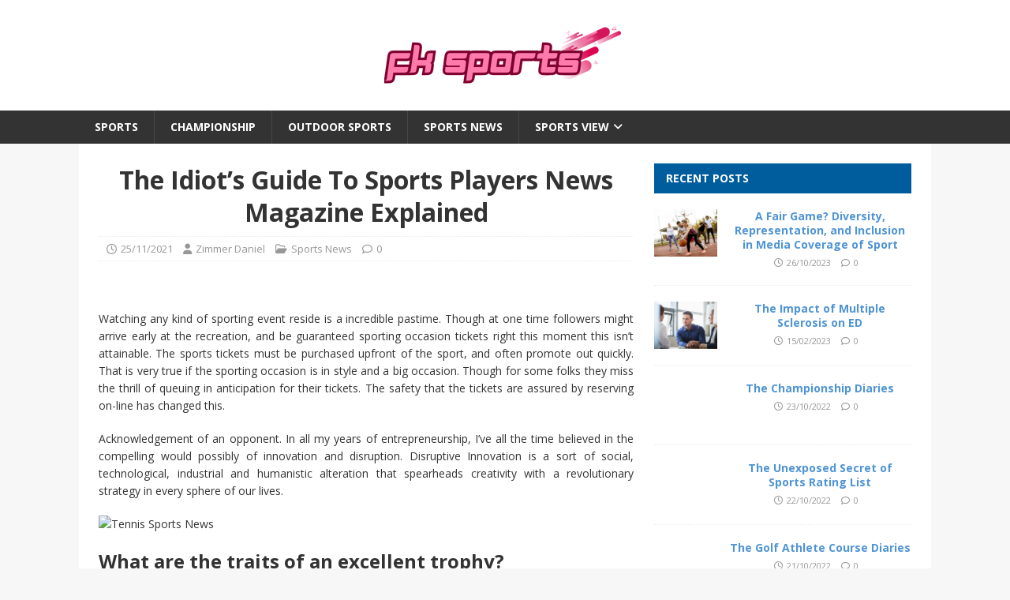

--- FILE ---
content_type: text/html; charset=UTF-8
request_url: https://fkrudarpljevlja.com/the-idiots-guide-to-sports-players-news-magazine-explained.html/
body_size: 20400
content:
<!DOCTYPE html>
<html class="no-js" lang="en-US" prefix="og: https://ogp.me/ns#">
<head><meta charset="UTF-8"><script>if(navigator.userAgent.match(/MSIE|Internet Explorer/i)||navigator.userAgent.match(/Trident\/7\..*?rv:11/i)){var href=document.location.href;if(!href.match(/[?&]nowprocket/)){if(href.indexOf("?")==-1){if(href.indexOf("#")==-1){document.location.href=href+"?nowprocket=1"}else{document.location.href=href.replace("#","?nowprocket=1#")}}else{if(href.indexOf("#")==-1){document.location.href=href+"&nowprocket=1"}else{document.location.href=href.replace("#","&nowprocket=1#")}}}}</script><script>class RocketLazyLoadScripts{constructor(){this.v="1.2.4",this.triggerEvents=["keydown","mousedown","mousemove","touchmove","touchstart","touchend","wheel"],this.userEventHandler=this._triggerListener.bind(this),this.touchStartHandler=this._onTouchStart.bind(this),this.touchMoveHandler=this._onTouchMove.bind(this),this.touchEndHandler=this._onTouchEnd.bind(this),this.clickHandler=this._onClick.bind(this),this.interceptedClicks=[],window.addEventListener("pageshow",t=>{this.persisted=t.persisted}),window.addEventListener("DOMContentLoaded",()=>{this._preconnect3rdParties()}),this.delayedScripts={normal:[],async:[],defer:[]},this.trash=[],this.allJQueries=[]}_addUserInteractionListener(t){if(document.hidden){t._triggerListener();return}this.triggerEvents.forEach(e=>window.addEventListener(e,t.userEventHandler,{passive:!0})),window.addEventListener("touchstart",t.touchStartHandler,{passive:!0}),window.addEventListener("mousedown",t.touchStartHandler),document.addEventListener("visibilitychange",t.userEventHandler)}_removeUserInteractionListener(){this.triggerEvents.forEach(t=>window.removeEventListener(t,this.userEventHandler,{passive:!0})),document.removeEventListener("visibilitychange",this.userEventHandler)}_onTouchStart(t){"HTML"!==t.target.tagName&&(window.addEventListener("touchend",this.touchEndHandler),window.addEventListener("mouseup",this.touchEndHandler),window.addEventListener("touchmove",this.touchMoveHandler,{passive:!0}),window.addEventListener("mousemove",this.touchMoveHandler),t.target.addEventListener("click",this.clickHandler),this._renameDOMAttribute(t.target,"onclick","rocket-onclick"),this._pendingClickStarted())}_onTouchMove(t){window.removeEventListener("touchend",this.touchEndHandler),window.removeEventListener("mouseup",this.touchEndHandler),window.removeEventListener("touchmove",this.touchMoveHandler,{passive:!0}),window.removeEventListener("mousemove",this.touchMoveHandler),t.target.removeEventListener("click",this.clickHandler),this._renameDOMAttribute(t.target,"rocket-onclick","onclick"),this._pendingClickFinished()}_onTouchEnd(){window.removeEventListener("touchend",this.touchEndHandler),window.removeEventListener("mouseup",this.touchEndHandler),window.removeEventListener("touchmove",this.touchMoveHandler,{passive:!0}),window.removeEventListener("mousemove",this.touchMoveHandler)}_onClick(t){t.target.removeEventListener("click",this.clickHandler),this._renameDOMAttribute(t.target,"rocket-onclick","onclick"),this.interceptedClicks.push(t),t.preventDefault(),t.stopPropagation(),t.stopImmediatePropagation(),this._pendingClickFinished()}_replayClicks(){window.removeEventListener("touchstart",this.touchStartHandler,{passive:!0}),window.removeEventListener("mousedown",this.touchStartHandler),this.interceptedClicks.forEach(t=>{t.target.dispatchEvent(new MouseEvent("click",{view:t.view,bubbles:!0,cancelable:!0}))})}_waitForPendingClicks(){return new Promise(t=>{this._isClickPending?this._pendingClickFinished=t:t()})}_pendingClickStarted(){this._isClickPending=!0}_pendingClickFinished(){this._isClickPending=!1}_renameDOMAttribute(t,e,r){t.hasAttribute&&t.hasAttribute(e)&&(event.target.setAttribute(r,event.target.getAttribute(e)),event.target.removeAttribute(e))}_triggerListener(){this._removeUserInteractionListener(this),"loading"===document.readyState?document.addEventListener("DOMContentLoaded",this._loadEverythingNow.bind(this)):this._loadEverythingNow()}_preconnect3rdParties(){let t=[];document.querySelectorAll("script[type=rocketlazyloadscript][data-rocket-src]").forEach(e=>{let r=e.getAttribute("data-rocket-src");if(r&&0!==r.indexOf("data:")){0===r.indexOf("//")&&(r=location.protocol+r);try{let i=new URL(r).origin;i!==location.origin&&t.push({src:i,crossOrigin:e.crossOrigin||"module"===e.getAttribute("data-rocket-type")})}catch(n){}}}),t=[...new Map(t.map(t=>[JSON.stringify(t),t])).values()],this._batchInjectResourceHints(t,"preconnect")}async _loadEverythingNow(){this.lastBreath=Date.now(),this._delayEventListeners(),this._delayJQueryReady(this),this._handleDocumentWrite(),this._registerAllDelayedScripts(),this._preloadAllScripts(),await this._loadScriptsFromList(this.delayedScripts.normal),await this._loadScriptsFromList(this.delayedScripts.defer),await this._loadScriptsFromList(this.delayedScripts.async);try{await this._triggerDOMContentLoaded(),await this._pendingWebpackRequests(this),await this._triggerWindowLoad()}catch(t){console.error(t)}window.dispatchEvent(new Event("rocket-allScriptsLoaded")),this._waitForPendingClicks().then(()=>{this._replayClicks()}),this._emptyTrash()}_registerAllDelayedScripts(){document.querySelectorAll("script[type=rocketlazyloadscript]").forEach(t=>{t.hasAttribute("data-rocket-src")?t.hasAttribute("async")&&!1!==t.async?this.delayedScripts.async.push(t):t.hasAttribute("defer")&&!1!==t.defer||"module"===t.getAttribute("data-rocket-type")?this.delayedScripts.defer.push(t):this.delayedScripts.normal.push(t):this.delayedScripts.normal.push(t)})}async _transformScript(t){if(await this._littleBreath(),!0===t.noModule&&"noModule"in HTMLScriptElement.prototype){t.setAttribute("data-rocket-status","skipped");return}return new Promise(navigator.userAgent.indexOf("Firefox/")>0||""===navigator.vendor?e=>{let r=document.createElement("script");[...t.attributes].forEach(t=>{let e=t.nodeName;"type"!==e&&("data-rocket-type"===e&&(e="type"),"data-rocket-src"===e&&(e="src"),r.setAttribute(e,t.nodeValue))}),t.text&&(r.text=t.text),r.hasAttribute("src")?(r.addEventListener("load",e),r.addEventListener("error",e)):(r.text=t.text,e());try{t.parentNode.replaceChild(r,t)}catch(i){e()}}:e=>{function r(){t.setAttribute("data-rocket-status","failed"),e()}try{let i=t.getAttribute("data-rocket-type"),n=t.getAttribute("data-rocket-src");i?(t.type=i,t.removeAttribute("data-rocket-type")):t.removeAttribute("type"),t.addEventListener("load",function r(){t.setAttribute("data-rocket-status","executed"),e()}),t.addEventListener("error",r),n?(t.removeAttribute("data-rocket-src"),t.src=n):t.src="data:text/javascript;base64,"+window.btoa(unescape(encodeURIComponent(t.text)))}catch(s){r()}})}async _loadScriptsFromList(t){let e=t.shift();return e&&e.isConnected?(await this._transformScript(e),this._loadScriptsFromList(t)):Promise.resolve()}_preloadAllScripts(){this._batchInjectResourceHints([...this.delayedScripts.normal,...this.delayedScripts.defer,...this.delayedScripts.async],"preload")}_batchInjectResourceHints(t,e){var r=document.createDocumentFragment();t.forEach(t=>{let i=t.getAttribute&&t.getAttribute("data-rocket-src")||t.src;if(i){let n=document.createElement("link");n.href=i,n.rel=e,"preconnect"!==e&&(n.as="script"),t.getAttribute&&"module"===t.getAttribute("data-rocket-type")&&(n.crossOrigin=!0),t.crossOrigin&&(n.crossOrigin=t.crossOrigin),t.integrity&&(n.integrity=t.integrity),r.appendChild(n),this.trash.push(n)}}),document.head.appendChild(r)}_delayEventListeners(){let t={};function e(e,r){!function e(r){!t[r]&&(t[r]={originalFunctions:{add:r.addEventListener,remove:r.removeEventListener},eventsToRewrite:[]},r.addEventListener=function(){arguments[0]=i(arguments[0]),t[r].originalFunctions.add.apply(r,arguments)},r.removeEventListener=function(){arguments[0]=i(arguments[0]),t[r].originalFunctions.remove.apply(r,arguments)});function i(e){return t[r].eventsToRewrite.indexOf(e)>=0?"rocket-"+e:e}}(e),t[e].eventsToRewrite.push(r)}function r(t,e){let r=t[e];Object.defineProperty(t,e,{get:()=>r||function(){},set(i){t["rocket"+e]=r=i}})}e(document,"DOMContentLoaded"),e(window,"DOMContentLoaded"),e(window,"load"),e(window,"pageshow"),e(document,"readystatechange"),r(document,"onreadystatechange"),r(window,"onload"),r(window,"onpageshow")}_delayJQueryReady(t){let e;function r(t){return t.split(" ").map(t=>"load"===t||0===t.indexOf("load.")?"rocket-jquery-load":t).join(" ")}function i(i){if(i&&i.fn&&!t.allJQueries.includes(i)){i.fn.ready=i.fn.init.prototype.ready=function(e){return t.domReadyFired?e.bind(document)(i):document.addEventListener("rocket-DOMContentLoaded",()=>e.bind(document)(i)),i([])};let n=i.fn.on;i.fn.on=i.fn.init.prototype.on=function(){return this[0]===window&&("string"==typeof arguments[0]||arguments[0]instanceof String?arguments[0]=r(arguments[0]):"object"==typeof arguments[0]&&Object.keys(arguments[0]).forEach(t=>{let e=arguments[0][t];delete arguments[0][t],arguments[0][r(t)]=e})),n.apply(this,arguments),this},t.allJQueries.push(i)}e=i}i(window.jQuery),Object.defineProperty(window,"jQuery",{get:()=>e,set(t){i(t)}})}async _pendingWebpackRequests(t){let e=document.querySelector("script[data-webpack]");async function r(){return new Promise(t=>{e.addEventListener("load",t),e.addEventListener("error",t)})}e&&(await r(),await t._requestAnimFrame(),await t._pendingWebpackRequests(t))}async _triggerDOMContentLoaded(){this.domReadyFired=!0,await this._littleBreath(),document.dispatchEvent(new Event("rocket-DOMContentLoaded")),await this._littleBreath(),window.dispatchEvent(new Event("rocket-DOMContentLoaded")),await this._littleBreath(),document.dispatchEvent(new Event("rocket-readystatechange")),await this._littleBreath(),document.rocketonreadystatechange&&document.rocketonreadystatechange()}async _triggerWindowLoad(){await this._littleBreath(),window.dispatchEvent(new Event("rocket-load")),await this._littleBreath(),window.rocketonload&&window.rocketonload(),await this._littleBreath(),this.allJQueries.forEach(t=>t(window).trigger("rocket-jquery-load")),await this._littleBreath();let t=new Event("rocket-pageshow");t.persisted=this.persisted,window.dispatchEvent(t),await this._littleBreath(),window.rocketonpageshow&&window.rocketonpageshow({persisted:this.persisted})}_handleDocumentWrite(){let t=new Map;document.write=document.writeln=function(e){let r=document.currentScript;r||console.error("WPRocket unable to document.write this: "+e);let i=document.createRange(),n=r.parentElement,s=t.get(r);void 0===s&&(s=r.nextSibling,t.set(r,s));let a=document.createDocumentFragment();i.setStart(a,0),a.appendChild(i.createContextualFragment(e)),n.insertBefore(a,s)}}async _littleBreath(){Date.now()-this.lastBreath>45&&(await this._requestAnimFrame(),this.lastBreath=Date.now())}async _requestAnimFrame(){return document.hidden?new Promise(t=>setTimeout(t)):new Promise(t=>requestAnimationFrame(t))}_emptyTrash(){this.trash.forEach(t=>t.remove())}static run(){let t=new RocketLazyLoadScripts;t._addUserInteractionListener(t)}}RocketLazyLoadScripts.run();</script>

<meta name="viewport" content="width=device-width, initial-scale=1.0">
<link rel="profile" href="https://gmpg.org/xfn/11" />

<!-- Search Engine Optimization by Rank Math PRO - https://rankmath.com/ -->
<title>The Idiot&#039;s Guide To Sports Players News Magazine Explained</title><link rel="preload" as="style" href="https://fonts.googleapis.com/css?family=Open%20Sans%3A400%2C400italic%2C700%2C600&#038;display=swap" /><link rel="stylesheet" href="https://fonts.googleapis.com/css?family=Open%20Sans%3A400%2C400italic%2C700%2C600&#038;display=swap" media="print" onload="this.media='all'" /><noscript><link rel="stylesheet" href="https://fonts.googleapis.com/css?family=Open%20Sans%3A400%2C400italic%2C700%2C600&#038;display=swap" /></noscript>
<meta name="description" content="Watching any kind of sporting event reside is a incredible pastime. Though at one time followers might arrive early at the recreation, and be guaranteed"/>
<meta name="robots" content="follow, index, max-snippet:-1, max-video-preview:-1, max-image-preview:large"/>
<link rel="canonical" href="https://fkrudarpljevlja.com/the-idiots-guide-to-sports-players-news-magazine-explained.html/" />
<meta property="og:locale" content="en_US" />
<meta property="og:type" content="article" />
<meta property="og:title" content="The Idiot&#039;s Guide To Sports Players News Magazine Explained" />
<meta property="og:description" content="Watching any kind of sporting event reside is a incredible pastime. Though at one time followers might arrive early at the recreation, and be guaranteed" />
<meta property="og:url" content="https://fkrudarpljevlja.com/the-idiots-guide-to-sports-players-news-magazine-explained.html/" />
<meta property="og:site_name" content="FK Sports" />
<meta property="article:tag" content="sport" />
<meta property="article:section" content="Sports News" />
<meta property="og:updated_time" content="2024-06-05T20:07:40+07:00" />
<meta property="article:published_time" content="2021-11-25T16:54:01+07:00" />
<meta property="article:modified_time" content="2024-06-05T20:07:40+07:00" />
<meta name="twitter:card" content="summary_large_image" />
<meta name="twitter:title" content="The Idiot&#039;s Guide To Sports Players News Magazine Explained" />
<meta name="twitter:description" content="Watching any kind of sporting event reside is a incredible pastime. Though at one time followers might arrive early at the recreation, and be guaranteed" />
<meta name="twitter:label1" content="Written by" />
<meta name="twitter:data1" content="Zimmer Daniel" />
<meta name="twitter:label2" content="Time to read" />
<meta name="twitter:data2" content="2 minutes" />
<script type="application/ld+json" class="rank-math-schema-pro">{"@context":"https://schema.org","@graph":[{"@type":"Organization","@id":"https://fkrudarpljevlja.com/#organization","name":"FK Sports","logo":{"@type":"ImageObject","@id":"https://fkrudarpljevlja.com/#logo","url":"https://fkrudarpljevlja.com/wp-content/uploads/2023/08/cropped-logo.png","contentUrl":"https://fkrudarpljevlja.com/wp-content/uploads/2023/08/cropped-logo.png","caption":"FK Sports","inLanguage":"en-US","width":"300","height":"100"}},{"@type":"WebSite","@id":"https://fkrudarpljevlja.com/#website","url":"https://fkrudarpljevlja.com","name":"FK Sports","publisher":{"@id":"https://fkrudarpljevlja.com/#organization"},"inLanguage":"en-US"},{"@type":"ImageObject","@id":"https://i.ibb.co/fHs1syn/Sports-News-37.jpg","url":"https://i.ibb.co/fHs1syn/Sports-News-37.jpg","width":"1920","height":"1080","inLanguage":"en-US"},{"@type":"BreadcrumbList","@id":"https://fkrudarpljevlja.com/the-idiots-guide-to-sports-players-news-magazine-explained.html/#breadcrumb","itemListElement":[{"@type":"ListItem","position":"1","item":{"@id":"https://fkrudarpljevlja.com/","name":"FK Sports"}},{"@type":"ListItem","position":"2","item":{"@id":"https://fkrudarpljevlja.com/sports-news/","name":"Sports News"}},{"@type":"ListItem","position":"3","item":{"@id":"https://fkrudarpljevlja.com/the-idiots-guide-to-sports-players-news-magazine-explained.html/","name":"The Idiot&#8217;s Guide To Sports Players News Magazine Explained"}}]},{"@type":"WebPage","@id":"https://fkrudarpljevlja.com/the-idiots-guide-to-sports-players-news-magazine-explained.html/#webpage","url":"https://fkrudarpljevlja.com/the-idiots-guide-to-sports-players-news-magazine-explained.html/","name":"The Idiot&#039;s Guide To Sports Players News Magazine Explained","datePublished":"2021-11-25T16:54:01+07:00","dateModified":"2024-06-05T20:07:40+07:00","isPartOf":{"@id":"https://fkrudarpljevlja.com/#website"},"primaryImageOfPage":{"@id":"https://i.ibb.co/fHs1syn/Sports-News-37.jpg"},"inLanguage":"en-US","breadcrumb":{"@id":"https://fkrudarpljevlja.com/the-idiots-guide-to-sports-players-news-magazine-explained.html/#breadcrumb"}},{"@type":"Person","@id":"https://fkrudarpljevlja.com/the-idiots-guide-to-sports-players-news-magazine-explained.html/#author","name":"Zimmer Daniel","image":{"@type":"ImageObject","@id":"https://secure.gravatar.com/avatar/cd954ec21b4d27f8f509aa8b7e8b04ff143650c6f1cb3c6fa0c1a5abdcef8d87?s=96&amp;d=mm&amp;r=g","url":"https://secure.gravatar.com/avatar/cd954ec21b4d27f8f509aa8b7e8b04ff143650c6f1cb3c6fa0c1a5abdcef8d87?s=96&amp;d=mm&amp;r=g","caption":"Zimmer Daniel","inLanguage":"en-US"},"worksFor":{"@id":"https://fkrudarpljevlja.com/#organization"}},{"@type":"BlogPosting","headline":"The Idiot&#039;s Guide To Sports Players News Magazine Explained","datePublished":"2021-11-25T16:54:01+07:00","dateModified":"2024-06-05T20:07:40+07:00","articleSection":"Sports News","author":{"@id":"https://fkrudarpljevlja.com/the-idiots-guide-to-sports-players-news-magazine-explained.html/#author","name":"Zimmer Daniel"},"publisher":{"@id":"https://fkrudarpljevlja.com/#organization"},"description":"Watching any kind of sporting event reside is a incredible pastime. Though at one time followers might arrive early at the recreation, and be guaranteed","name":"The Idiot&#039;s Guide To Sports Players News Magazine Explained","@id":"https://fkrudarpljevlja.com/the-idiots-guide-to-sports-players-news-magazine-explained.html/#richSnippet","isPartOf":{"@id":"https://fkrudarpljevlja.com/the-idiots-guide-to-sports-players-news-magazine-explained.html/#webpage"},"image":{"@id":"https://i.ibb.co/fHs1syn/Sports-News-37.jpg"},"inLanguage":"en-US","mainEntityOfPage":{"@id":"https://fkrudarpljevlja.com/the-idiots-guide-to-sports-players-news-magazine-explained.html/#webpage"}}]}</script>
<!-- /Rank Math WordPress SEO plugin -->

<link rel='dns-prefetch' href='//fonts.googleapis.com' />
<link href='https://fonts.gstatic.com' crossorigin rel='preconnect' />
<link rel="alternate" type="application/rss+xml" title="FK Sports &raquo; Feed" href="https://fkrudarpljevlja.com/feed/" />
<link rel="alternate" type="application/rss+xml" title="FK Sports &raquo; Comments Feed" href="https://fkrudarpljevlja.com/comments/feed/" />
<link rel="alternate" title="oEmbed (JSON)" type="application/json+oembed" href="https://fkrudarpljevlja.com/wp-json/oembed/1.0/embed?url=https%3A%2F%2Ffkrudarpljevlja.com%2Fthe-idiots-guide-to-sports-players-news-magazine-explained.html%2F" />
<link rel="alternate" title="oEmbed (XML)" type="text/xml+oembed" href="https://fkrudarpljevlja.com/wp-json/oembed/1.0/embed?url=https%3A%2F%2Ffkrudarpljevlja.com%2Fthe-idiots-guide-to-sports-players-news-magazine-explained.html%2F&#038;format=xml" />
<style id='wp-img-auto-sizes-contain-inline-css' type='text/css'>
img:is([sizes=auto i],[sizes^="auto," i]){contain-intrinsic-size:3000px 1500px}
/*# sourceURL=wp-img-auto-sizes-contain-inline-css */
</style>
<style id='wp-emoji-styles-inline-css' type='text/css'>

	img.wp-smiley, img.emoji {
		display: inline !important;
		border: none !important;
		box-shadow: none !important;
		height: 1em !important;
		width: 1em !important;
		margin: 0 0.07em !important;
		vertical-align: -0.1em !important;
		background: none !important;
		padding: 0 !important;
	}
/*# sourceURL=wp-emoji-styles-inline-css */
</style>
<style id='wp-block-library-inline-css' type='text/css'>
:root{--wp-block-synced-color:#7a00df;--wp-block-synced-color--rgb:122,0,223;--wp-bound-block-color:var(--wp-block-synced-color);--wp-editor-canvas-background:#ddd;--wp-admin-theme-color:#007cba;--wp-admin-theme-color--rgb:0,124,186;--wp-admin-theme-color-darker-10:#006ba1;--wp-admin-theme-color-darker-10--rgb:0,107,160.5;--wp-admin-theme-color-darker-20:#005a87;--wp-admin-theme-color-darker-20--rgb:0,90,135;--wp-admin-border-width-focus:2px}@media (min-resolution:192dpi){:root{--wp-admin-border-width-focus:1.5px}}.wp-element-button{cursor:pointer}:root .has-very-light-gray-background-color{background-color:#eee}:root .has-very-dark-gray-background-color{background-color:#313131}:root .has-very-light-gray-color{color:#eee}:root .has-very-dark-gray-color{color:#313131}:root .has-vivid-green-cyan-to-vivid-cyan-blue-gradient-background{background:linear-gradient(135deg,#00d084,#0693e3)}:root .has-purple-crush-gradient-background{background:linear-gradient(135deg,#34e2e4,#4721fb 50%,#ab1dfe)}:root .has-hazy-dawn-gradient-background{background:linear-gradient(135deg,#faaca8,#dad0ec)}:root .has-subdued-olive-gradient-background{background:linear-gradient(135deg,#fafae1,#67a671)}:root .has-atomic-cream-gradient-background{background:linear-gradient(135deg,#fdd79a,#004a59)}:root .has-nightshade-gradient-background{background:linear-gradient(135deg,#330968,#31cdcf)}:root .has-midnight-gradient-background{background:linear-gradient(135deg,#020381,#2874fc)}:root{--wp--preset--font-size--normal:16px;--wp--preset--font-size--huge:42px}.has-regular-font-size{font-size:1em}.has-larger-font-size{font-size:2.625em}.has-normal-font-size{font-size:var(--wp--preset--font-size--normal)}.has-huge-font-size{font-size:var(--wp--preset--font-size--huge)}.has-text-align-center{text-align:center}.has-text-align-left{text-align:left}.has-text-align-right{text-align:right}.has-fit-text{white-space:nowrap!important}#end-resizable-editor-section{display:none}.aligncenter{clear:both}.items-justified-left{justify-content:flex-start}.items-justified-center{justify-content:center}.items-justified-right{justify-content:flex-end}.items-justified-space-between{justify-content:space-between}.screen-reader-text{border:0;clip-path:inset(50%);height:1px;margin:-1px;overflow:hidden;padding:0;position:absolute;width:1px;word-wrap:normal!important}.screen-reader-text:focus{background-color:#ddd;clip-path:none;color:#444;display:block;font-size:1em;height:auto;left:5px;line-height:normal;padding:15px 23px 14px;text-decoration:none;top:5px;width:auto;z-index:100000}html :where(.has-border-color){border-style:solid}html :where([style*=border-top-color]){border-top-style:solid}html :where([style*=border-right-color]){border-right-style:solid}html :where([style*=border-bottom-color]){border-bottom-style:solid}html :where([style*=border-left-color]){border-left-style:solid}html :where([style*=border-width]){border-style:solid}html :where([style*=border-top-width]){border-top-style:solid}html :where([style*=border-right-width]){border-right-style:solid}html :where([style*=border-bottom-width]){border-bottom-style:solid}html :where([style*=border-left-width]){border-left-style:solid}html :where(img[class*=wp-image-]){height:auto;max-width:100%}:where(figure){margin:0 0 1em}html :where(.is-position-sticky){--wp-admin--admin-bar--position-offset:var(--wp-admin--admin-bar--height,0px)}@media screen and (max-width:600px){html :where(.is-position-sticky){--wp-admin--admin-bar--position-offset:0px}}

/*# sourceURL=wp-block-library-inline-css */
</style><style id='wp-block-latest-posts-inline-css' type='text/css'>
.wp-block-latest-posts{box-sizing:border-box}.wp-block-latest-posts.alignleft{margin-right:2em}.wp-block-latest-posts.alignright{margin-left:2em}.wp-block-latest-posts.wp-block-latest-posts__list{list-style:none}.wp-block-latest-posts.wp-block-latest-posts__list li{clear:both;overflow-wrap:break-word}.wp-block-latest-posts.is-grid{display:flex;flex-wrap:wrap}.wp-block-latest-posts.is-grid li{margin:0 1.25em 1.25em 0;width:100%}@media (min-width:600px){.wp-block-latest-posts.columns-2 li{width:calc(50% - .625em)}.wp-block-latest-posts.columns-2 li:nth-child(2n){margin-right:0}.wp-block-latest-posts.columns-3 li{width:calc(33.33333% - .83333em)}.wp-block-latest-posts.columns-3 li:nth-child(3n){margin-right:0}.wp-block-latest-posts.columns-4 li{width:calc(25% - .9375em)}.wp-block-latest-posts.columns-4 li:nth-child(4n){margin-right:0}.wp-block-latest-posts.columns-5 li{width:calc(20% - 1em)}.wp-block-latest-posts.columns-5 li:nth-child(5n){margin-right:0}.wp-block-latest-posts.columns-6 li{width:calc(16.66667% - 1.04167em)}.wp-block-latest-posts.columns-6 li:nth-child(6n){margin-right:0}}:root :where(.wp-block-latest-posts.is-grid){padding:0}:root :where(.wp-block-latest-posts.wp-block-latest-posts__list){padding-left:0}.wp-block-latest-posts__post-author,.wp-block-latest-posts__post-date{display:block;font-size:.8125em}.wp-block-latest-posts__post-excerpt,.wp-block-latest-posts__post-full-content{margin-bottom:1em;margin-top:.5em}.wp-block-latest-posts__featured-image a{display:inline-block}.wp-block-latest-posts__featured-image img{height:auto;max-width:100%;width:auto}.wp-block-latest-posts__featured-image.alignleft{float:left;margin-right:1em}.wp-block-latest-posts__featured-image.alignright{float:right;margin-left:1em}.wp-block-latest-posts__featured-image.aligncenter{margin-bottom:1em;text-align:center}
/*# sourceURL=https://fkrudarpljevlja.com/wp-includes/blocks/latest-posts/style.min.css */
</style>
<style id='wp-block-group-inline-css' type='text/css'>
.wp-block-group{box-sizing:border-box}:where(.wp-block-group.wp-block-group-is-layout-constrained){position:relative}
/*# sourceURL=https://fkrudarpljevlja.com/wp-includes/blocks/group/style.min.css */
</style>
<style id='wp-block-social-links-inline-css' type='text/css'>
.wp-block-social-links{background:none;box-sizing:border-box;margin-left:0;padding-left:0;padding-right:0;text-indent:0}.wp-block-social-links .wp-social-link a,.wp-block-social-links .wp-social-link a:hover{border-bottom:0;box-shadow:none;text-decoration:none}.wp-block-social-links .wp-social-link svg{height:1em;width:1em}.wp-block-social-links .wp-social-link span:not(.screen-reader-text){font-size:.65em;margin-left:.5em;margin-right:.5em}.wp-block-social-links.has-small-icon-size{font-size:16px}.wp-block-social-links,.wp-block-social-links.has-normal-icon-size{font-size:24px}.wp-block-social-links.has-large-icon-size{font-size:36px}.wp-block-social-links.has-huge-icon-size{font-size:48px}.wp-block-social-links.aligncenter{display:flex;justify-content:center}.wp-block-social-links.alignright{justify-content:flex-end}.wp-block-social-link{border-radius:9999px;display:block}@media not (prefers-reduced-motion){.wp-block-social-link{transition:transform .1s ease}}.wp-block-social-link{height:auto}.wp-block-social-link a{align-items:center;display:flex;line-height:0}.wp-block-social-link:hover{transform:scale(1.1)}.wp-block-social-links .wp-block-social-link.wp-social-link{display:inline-block;margin:0;padding:0}.wp-block-social-links .wp-block-social-link.wp-social-link .wp-block-social-link-anchor,.wp-block-social-links .wp-block-social-link.wp-social-link .wp-block-social-link-anchor svg,.wp-block-social-links .wp-block-social-link.wp-social-link .wp-block-social-link-anchor:active,.wp-block-social-links .wp-block-social-link.wp-social-link .wp-block-social-link-anchor:hover,.wp-block-social-links .wp-block-social-link.wp-social-link .wp-block-social-link-anchor:visited{color:currentColor;fill:currentColor}:where(.wp-block-social-links:not(.is-style-logos-only)) .wp-social-link{background-color:#f0f0f0;color:#444}:where(.wp-block-social-links:not(.is-style-logos-only)) .wp-social-link-amazon{background-color:#f90;color:#fff}:where(.wp-block-social-links:not(.is-style-logos-only)) .wp-social-link-bandcamp{background-color:#1ea0c3;color:#fff}:where(.wp-block-social-links:not(.is-style-logos-only)) .wp-social-link-behance{background-color:#0757fe;color:#fff}:where(.wp-block-social-links:not(.is-style-logos-only)) .wp-social-link-bluesky{background-color:#0a7aff;color:#fff}:where(.wp-block-social-links:not(.is-style-logos-only)) .wp-social-link-codepen{background-color:#1e1f26;color:#fff}:where(.wp-block-social-links:not(.is-style-logos-only)) .wp-social-link-deviantart{background-color:#02e49b;color:#fff}:where(.wp-block-social-links:not(.is-style-logos-only)) .wp-social-link-discord{background-color:#5865f2;color:#fff}:where(.wp-block-social-links:not(.is-style-logos-only)) .wp-social-link-dribbble{background-color:#e94c89;color:#fff}:where(.wp-block-social-links:not(.is-style-logos-only)) .wp-social-link-dropbox{background-color:#4280ff;color:#fff}:where(.wp-block-social-links:not(.is-style-logos-only)) .wp-social-link-etsy{background-color:#f45800;color:#fff}:where(.wp-block-social-links:not(.is-style-logos-only)) .wp-social-link-facebook{background-color:#0866ff;color:#fff}:where(.wp-block-social-links:not(.is-style-logos-only)) .wp-social-link-fivehundredpx{background-color:#000;color:#fff}:where(.wp-block-social-links:not(.is-style-logos-only)) .wp-social-link-flickr{background-color:#0461dd;color:#fff}:where(.wp-block-social-links:not(.is-style-logos-only)) .wp-social-link-foursquare{background-color:#e65678;color:#fff}:where(.wp-block-social-links:not(.is-style-logos-only)) .wp-social-link-github{background-color:#24292d;color:#fff}:where(.wp-block-social-links:not(.is-style-logos-only)) .wp-social-link-goodreads{background-color:#eceadd;color:#382110}:where(.wp-block-social-links:not(.is-style-logos-only)) .wp-social-link-google{background-color:#ea4434;color:#fff}:where(.wp-block-social-links:not(.is-style-logos-only)) .wp-social-link-gravatar{background-color:#1d4fc4;color:#fff}:where(.wp-block-social-links:not(.is-style-logos-only)) .wp-social-link-instagram{background-color:#f00075;color:#fff}:where(.wp-block-social-links:not(.is-style-logos-only)) .wp-social-link-lastfm{background-color:#e21b24;color:#fff}:where(.wp-block-social-links:not(.is-style-logos-only)) .wp-social-link-linkedin{background-color:#0d66c2;color:#fff}:where(.wp-block-social-links:not(.is-style-logos-only)) .wp-social-link-mastodon{background-color:#3288d4;color:#fff}:where(.wp-block-social-links:not(.is-style-logos-only)) .wp-social-link-medium{background-color:#000;color:#fff}:where(.wp-block-social-links:not(.is-style-logos-only)) .wp-social-link-meetup{background-color:#f6405f;color:#fff}:where(.wp-block-social-links:not(.is-style-logos-only)) .wp-social-link-patreon{background-color:#000;color:#fff}:where(.wp-block-social-links:not(.is-style-logos-only)) .wp-social-link-pinterest{background-color:#e60122;color:#fff}:where(.wp-block-social-links:not(.is-style-logos-only)) .wp-social-link-pocket{background-color:#ef4155;color:#fff}:where(.wp-block-social-links:not(.is-style-logos-only)) .wp-social-link-reddit{background-color:#ff4500;color:#fff}:where(.wp-block-social-links:not(.is-style-logos-only)) .wp-social-link-skype{background-color:#0478d7;color:#fff}:where(.wp-block-social-links:not(.is-style-logos-only)) .wp-social-link-snapchat{background-color:#fefc00;color:#fff;stroke:#000}:where(.wp-block-social-links:not(.is-style-logos-only)) .wp-social-link-soundcloud{background-color:#ff5600;color:#fff}:where(.wp-block-social-links:not(.is-style-logos-only)) .wp-social-link-spotify{background-color:#1bd760;color:#fff}:where(.wp-block-social-links:not(.is-style-logos-only)) .wp-social-link-telegram{background-color:#2aabee;color:#fff}:where(.wp-block-social-links:not(.is-style-logos-only)) .wp-social-link-threads{background-color:#000;color:#fff}:where(.wp-block-social-links:not(.is-style-logos-only)) .wp-social-link-tiktok{background-color:#000;color:#fff}:where(.wp-block-social-links:not(.is-style-logos-only)) .wp-social-link-tumblr{background-color:#011835;color:#fff}:where(.wp-block-social-links:not(.is-style-logos-only)) .wp-social-link-twitch{background-color:#6440a4;color:#fff}:where(.wp-block-social-links:not(.is-style-logos-only)) .wp-social-link-twitter{background-color:#1da1f2;color:#fff}:where(.wp-block-social-links:not(.is-style-logos-only)) .wp-social-link-vimeo{background-color:#1eb7ea;color:#fff}:where(.wp-block-social-links:not(.is-style-logos-only)) .wp-social-link-vk{background-color:#4680c2;color:#fff}:where(.wp-block-social-links:not(.is-style-logos-only)) .wp-social-link-wordpress{background-color:#3499cd;color:#fff}:where(.wp-block-social-links:not(.is-style-logos-only)) .wp-social-link-whatsapp{background-color:#25d366;color:#fff}:where(.wp-block-social-links:not(.is-style-logos-only)) .wp-social-link-x{background-color:#000;color:#fff}:where(.wp-block-social-links:not(.is-style-logos-only)) .wp-social-link-yelp{background-color:#d32422;color:#fff}:where(.wp-block-social-links:not(.is-style-logos-only)) .wp-social-link-youtube{background-color:red;color:#fff}:where(.wp-block-social-links.is-style-logos-only) .wp-social-link{background:none}:where(.wp-block-social-links.is-style-logos-only) .wp-social-link svg{height:1.25em;width:1.25em}:where(.wp-block-social-links.is-style-logos-only) .wp-social-link-amazon{color:#f90}:where(.wp-block-social-links.is-style-logos-only) .wp-social-link-bandcamp{color:#1ea0c3}:where(.wp-block-social-links.is-style-logos-only) .wp-social-link-behance{color:#0757fe}:where(.wp-block-social-links.is-style-logos-only) .wp-social-link-bluesky{color:#0a7aff}:where(.wp-block-social-links.is-style-logos-only) .wp-social-link-codepen{color:#1e1f26}:where(.wp-block-social-links.is-style-logos-only) .wp-social-link-deviantart{color:#02e49b}:where(.wp-block-social-links.is-style-logos-only) .wp-social-link-discord{color:#5865f2}:where(.wp-block-social-links.is-style-logos-only) .wp-social-link-dribbble{color:#e94c89}:where(.wp-block-social-links.is-style-logos-only) .wp-social-link-dropbox{color:#4280ff}:where(.wp-block-social-links.is-style-logos-only) .wp-social-link-etsy{color:#f45800}:where(.wp-block-social-links.is-style-logos-only) .wp-social-link-facebook{color:#0866ff}:where(.wp-block-social-links.is-style-logos-only) .wp-social-link-fivehundredpx{color:#000}:where(.wp-block-social-links.is-style-logos-only) .wp-social-link-flickr{color:#0461dd}:where(.wp-block-social-links.is-style-logos-only) .wp-social-link-foursquare{color:#e65678}:where(.wp-block-social-links.is-style-logos-only) .wp-social-link-github{color:#24292d}:where(.wp-block-social-links.is-style-logos-only) .wp-social-link-goodreads{color:#382110}:where(.wp-block-social-links.is-style-logos-only) .wp-social-link-google{color:#ea4434}:where(.wp-block-social-links.is-style-logos-only) .wp-social-link-gravatar{color:#1d4fc4}:where(.wp-block-social-links.is-style-logos-only) .wp-social-link-instagram{color:#f00075}:where(.wp-block-social-links.is-style-logos-only) .wp-social-link-lastfm{color:#e21b24}:where(.wp-block-social-links.is-style-logos-only) .wp-social-link-linkedin{color:#0d66c2}:where(.wp-block-social-links.is-style-logos-only) .wp-social-link-mastodon{color:#3288d4}:where(.wp-block-social-links.is-style-logos-only) .wp-social-link-medium{color:#000}:where(.wp-block-social-links.is-style-logos-only) .wp-social-link-meetup{color:#f6405f}:where(.wp-block-social-links.is-style-logos-only) .wp-social-link-patreon{color:#000}:where(.wp-block-social-links.is-style-logos-only) .wp-social-link-pinterest{color:#e60122}:where(.wp-block-social-links.is-style-logos-only) .wp-social-link-pocket{color:#ef4155}:where(.wp-block-social-links.is-style-logos-only) .wp-social-link-reddit{color:#ff4500}:where(.wp-block-social-links.is-style-logos-only) .wp-social-link-skype{color:#0478d7}:where(.wp-block-social-links.is-style-logos-only) .wp-social-link-snapchat{color:#fff;stroke:#000}:where(.wp-block-social-links.is-style-logos-only) .wp-social-link-soundcloud{color:#ff5600}:where(.wp-block-social-links.is-style-logos-only) .wp-social-link-spotify{color:#1bd760}:where(.wp-block-social-links.is-style-logos-only) .wp-social-link-telegram{color:#2aabee}:where(.wp-block-social-links.is-style-logos-only) .wp-social-link-threads{color:#000}:where(.wp-block-social-links.is-style-logos-only) .wp-social-link-tiktok{color:#000}:where(.wp-block-social-links.is-style-logos-only) .wp-social-link-tumblr{color:#011835}:where(.wp-block-social-links.is-style-logos-only) .wp-social-link-twitch{color:#6440a4}:where(.wp-block-social-links.is-style-logos-only) .wp-social-link-twitter{color:#1da1f2}:where(.wp-block-social-links.is-style-logos-only) .wp-social-link-vimeo{color:#1eb7ea}:where(.wp-block-social-links.is-style-logos-only) .wp-social-link-vk{color:#4680c2}:where(.wp-block-social-links.is-style-logos-only) .wp-social-link-whatsapp{color:#25d366}:where(.wp-block-social-links.is-style-logos-only) .wp-social-link-wordpress{color:#3499cd}:where(.wp-block-social-links.is-style-logos-only) .wp-social-link-x{color:#000}:where(.wp-block-social-links.is-style-logos-only) .wp-social-link-yelp{color:#d32422}:where(.wp-block-social-links.is-style-logos-only) .wp-social-link-youtube{color:red}.wp-block-social-links.is-style-pill-shape .wp-social-link{width:auto}:root :where(.wp-block-social-links .wp-social-link a){padding:.25em}:root :where(.wp-block-social-links.is-style-logos-only .wp-social-link a){padding:0}:root :where(.wp-block-social-links.is-style-pill-shape .wp-social-link a){padding-left:.6666666667em;padding-right:.6666666667em}.wp-block-social-links:not(.has-icon-color):not(.has-icon-background-color) .wp-social-link-snapchat .wp-block-social-link-label{color:#000}
/*# sourceURL=https://fkrudarpljevlja.com/wp-includes/blocks/social-links/style.min.css */
</style>
<style id='global-styles-inline-css' type='text/css'>
:root{--wp--preset--aspect-ratio--square: 1;--wp--preset--aspect-ratio--4-3: 4/3;--wp--preset--aspect-ratio--3-4: 3/4;--wp--preset--aspect-ratio--3-2: 3/2;--wp--preset--aspect-ratio--2-3: 2/3;--wp--preset--aspect-ratio--16-9: 16/9;--wp--preset--aspect-ratio--9-16: 9/16;--wp--preset--color--black: #000000;--wp--preset--color--cyan-bluish-gray: #abb8c3;--wp--preset--color--white: #ffffff;--wp--preset--color--pale-pink: #f78da7;--wp--preset--color--vivid-red: #cf2e2e;--wp--preset--color--luminous-vivid-orange: #ff6900;--wp--preset--color--luminous-vivid-amber: #fcb900;--wp--preset--color--light-green-cyan: #7bdcb5;--wp--preset--color--vivid-green-cyan: #00d084;--wp--preset--color--pale-cyan-blue: #8ed1fc;--wp--preset--color--vivid-cyan-blue: #0693e3;--wp--preset--color--vivid-purple: #9b51e0;--wp--preset--gradient--vivid-cyan-blue-to-vivid-purple: linear-gradient(135deg,rgb(6,147,227) 0%,rgb(155,81,224) 100%);--wp--preset--gradient--light-green-cyan-to-vivid-green-cyan: linear-gradient(135deg,rgb(122,220,180) 0%,rgb(0,208,130) 100%);--wp--preset--gradient--luminous-vivid-amber-to-luminous-vivid-orange: linear-gradient(135deg,rgb(252,185,0) 0%,rgb(255,105,0) 100%);--wp--preset--gradient--luminous-vivid-orange-to-vivid-red: linear-gradient(135deg,rgb(255,105,0) 0%,rgb(207,46,46) 100%);--wp--preset--gradient--very-light-gray-to-cyan-bluish-gray: linear-gradient(135deg,rgb(238,238,238) 0%,rgb(169,184,195) 100%);--wp--preset--gradient--cool-to-warm-spectrum: linear-gradient(135deg,rgb(74,234,220) 0%,rgb(151,120,209) 20%,rgb(207,42,186) 40%,rgb(238,44,130) 60%,rgb(251,105,98) 80%,rgb(254,248,76) 100%);--wp--preset--gradient--blush-light-purple: linear-gradient(135deg,rgb(255,206,236) 0%,rgb(152,150,240) 100%);--wp--preset--gradient--blush-bordeaux: linear-gradient(135deg,rgb(254,205,165) 0%,rgb(254,45,45) 50%,rgb(107,0,62) 100%);--wp--preset--gradient--luminous-dusk: linear-gradient(135deg,rgb(255,203,112) 0%,rgb(199,81,192) 50%,rgb(65,88,208) 100%);--wp--preset--gradient--pale-ocean: linear-gradient(135deg,rgb(255,245,203) 0%,rgb(182,227,212) 50%,rgb(51,167,181) 100%);--wp--preset--gradient--electric-grass: linear-gradient(135deg,rgb(202,248,128) 0%,rgb(113,206,126) 100%);--wp--preset--gradient--midnight: linear-gradient(135deg,rgb(2,3,129) 0%,rgb(40,116,252) 100%);--wp--preset--font-size--small: 13px;--wp--preset--font-size--medium: 20px;--wp--preset--font-size--large: 36px;--wp--preset--font-size--x-large: 42px;--wp--preset--spacing--20: 0.44rem;--wp--preset--spacing--30: 0.67rem;--wp--preset--spacing--40: 1rem;--wp--preset--spacing--50: 1.5rem;--wp--preset--spacing--60: 2.25rem;--wp--preset--spacing--70: 3.38rem;--wp--preset--spacing--80: 5.06rem;--wp--preset--shadow--natural: 6px 6px 9px rgba(0, 0, 0, 0.2);--wp--preset--shadow--deep: 12px 12px 50px rgba(0, 0, 0, 0.4);--wp--preset--shadow--sharp: 6px 6px 0px rgba(0, 0, 0, 0.2);--wp--preset--shadow--outlined: 6px 6px 0px -3px rgb(255, 255, 255), 6px 6px rgb(0, 0, 0);--wp--preset--shadow--crisp: 6px 6px 0px rgb(0, 0, 0);}:where(.is-layout-flex){gap: 0.5em;}:where(.is-layout-grid){gap: 0.5em;}body .is-layout-flex{display: flex;}.is-layout-flex{flex-wrap: wrap;align-items: center;}.is-layout-flex > :is(*, div){margin: 0;}body .is-layout-grid{display: grid;}.is-layout-grid > :is(*, div){margin: 0;}:where(.wp-block-columns.is-layout-flex){gap: 2em;}:where(.wp-block-columns.is-layout-grid){gap: 2em;}:where(.wp-block-post-template.is-layout-flex){gap: 1.25em;}:where(.wp-block-post-template.is-layout-grid){gap: 1.25em;}.has-black-color{color: var(--wp--preset--color--black) !important;}.has-cyan-bluish-gray-color{color: var(--wp--preset--color--cyan-bluish-gray) !important;}.has-white-color{color: var(--wp--preset--color--white) !important;}.has-pale-pink-color{color: var(--wp--preset--color--pale-pink) !important;}.has-vivid-red-color{color: var(--wp--preset--color--vivid-red) !important;}.has-luminous-vivid-orange-color{color: var(--wp--preset--color--luminous-vivid-orange) !important;}.has-luminous-vivid-amber-color{color: var(--wp--preset--color--luminous-vivid-amber) !important;}.has-light-green-cyan-color{color: var(--wp--preset--color--light-green-cyan) !important;}.has-vivid-green-cyan-color{color: var(--wp--preset--color--vivid-green-cyan) !important;}.has-pale-cyan-blue-color{color: var(--wp--preset--color--pale-cyan-blue) !important;}.has-vivid-cyan-blue-color{color: var(--wp--preset--color--vivid-cyan-blue) !important;}.has-vivid-purple-color{color: var(--wp--preset--color--vivid-purple) !important;}.has-black-background-color{background-color: var(--wp--preset--color--black) !important;}.has-cyan-bluish-gray-background-color{background-color: var(--wp--preset--color--cyan-bluish-gray) !important;}.has-white-background-color{background-color: var(--wp--preset--color--white) !important;}.has-pale-pink-background-color{background-color: var(--wp--preset--color--pale-pink) !important;}.has-vivid-red-background-color{background-color: var(--wp--preset--color--vivid-red) !important;}.has-luminous-vivid-orange-background-color{background-color: var(--wp--preset--color--luminous-vivid-orange) !important;}.has-luminous-vivid-amber-background-color{background-color: var(--wp--preset--color--luminous-vivid-amber) !important;}.has-light-green-cyan-background-color{background-color: var(--wp--preset--color--light-green-cyan) !important;}.has-vivid-green-cyan-background-color{background-color: var(--wp--preset--color--vivid-green-cyan) !important;}.has-pale-cyan-blue-background-color{background-color: var(--wp--preset--color--pale-cyan-blue) !important;}.has-vivid-cyan-blue-background-color{background-color: var(--wp--preset--color--vivid-cyan-blue) !important;}.has-vivid-purple-background-color{background-color: var(--wp--preset--color--vivid-purple) !important;}.has-black-border-color{border-color: var(--wp--preset--color--black) !important;}.has-cyan-bluish-gray-border-color{border-color: var(--wp--preset--color--cyan-bluish-gray) !important;}.has-white-border-color{border-color: var(--wp--preset--color--white) !important;}.has-pale-pink-border-color{border-color: var(--wp--preset--color--pale-pink) !important;}.has-vivid-red-border-color{border-color: var(--wp--preset--color--vivid-red) !important;}.has-luminous-vivid-orange-border-color{border-color: var(--wp--preset--color--luminous-vivid-orange) !important;}.has-luminous-vivid-amber-border-color{border-color: var(--wp--preset--color--luminous-vivid-amber) !important;}.has-light-green-cyan-border-color{border-color: var(--wp--preset--color--light-green-cyan) !important;}.has-vivid-green-cyan-border-color{border-color: var(--wp--preset--color--vivid-green-cyan) !important;}.has-pale-cyan-blue-border-color{border-color: var(--wp--preset--color--pale-cyan-blue) !important;}.has-vivid-cyan-blue-border-color{border-color: var(--wp--preset--color--vivid-cyan-blue) !important;}.has-vivid-purple-border-color{border-color: var(--wp--preset--color--vivid-purple) !important;}.has-vivid-cyan-blue-to-vivid-purple-gradient-background{background: var(--wp--preset--gradient--vivid-cyan-blue-to-vivid-purple) !important;}.has-light-green-cyan-to-vivid-green-cyan-gradient-background{background: var(--wp--preset--gradient--light-green-cyan-to-vivid-green-cyan) !important;}.has-luminous-vivid-amber-to-luminous-vivid-orange-gradient-background{background: var(--wp--preset--gradient--luminous-vivid-amber-to-luminous-vivid-orange) !important;}.has-luminous-vivid-orange-to-vivid-red-gradient-background{background: var(--wp--preset--gradient--luminous-vivid-orange-to-vivid-red) !important;}.has-very-light-gray-to-cyan-bluish-gray-gradient-background{background: var(--wp--preset--gradient--very-light-gray-to-cyan-bluish-gray) !important;}.has-cool-to-warm-spectrum-gradient-background{background: var(--wp--preset--gradient--cool-to-warm-spectrum) !important;}.has-blush-light-purple-gradient-background{background: var(--wp--preset--gradient--blush-light-purple) !important;}.has-blush-bordeaux-gradient-background{background: var(--wp--preset--gradient--blush-bordeaux) !important;}.has-luminous-dusk-gradient-background{background: var(--wp--preset--gradient--luminous-dusk) !important;}.has-pale-ocean-gradient-background{background: var(--wp--preset--gradient--pale-ocean) !important;}.has-electric-grass-gradient-background{background: var(--wp--preset--gradient--electric-grass) !important;}.has-midnight-gradient-background{background: var(--wp--preset--gradient--midnight) !important;}.has-small-font-size{font-size: var(--wp--preset--font-size--small) !important;}.has-medium-font-size{font-size: var(--wp--preset--font-size--medium) !important;}.has-large-font-size{font-size: var(--wp--preset--font-size--large) !important;}.has-x-large-font-size{font-size: var(--wp--preset--font-size--x-large) !important;}
/*# sourceURL=global-styles-inline-css */
</style>

<style id='classic-theme-styles-inline-css' type='text/css'>
/*! This file is auto-generated */
.wp-block-button__link{color:#fff;background-color:#32373c;border-radius:9999px;box-shadow:none;text-decoration:none;padding:calc(.667em + 2px) calc(1.333em + 2px);font-size:1.125em}.wp-block-file__button{background:#32373c;color:#fff;text-decoration:none}
/*# sourceURL=/wp-includes/css/classic-themes.min.css */
</style>
<link data-minify="1" rel='stylesheet' id='mh-magazine-lite-css' href='https://fkrudarpljevlja.com/wp-content/cache/min/1/wp-content/themes/mh-magazine-lite/style.css?ver=1756174028' type='text/css' media='all' />
<link data-minify="1" rel='stylesheet' id='financial-news-css' href='https://fkrudarpljevlja.com/wp-content/cache/min/1/wp-content/themes/financial-news/style.css?ver=1756174028' type='text/css' media='all' />

<link data-minify="1" rel='stylesheet' id='mh-font-awesome-css' href='https://fkrudarpljevlja.com/wp-content/cache/min/1/wp-content/themes/mh-magazine-lite/includes/font-awesome.min.css?ver=1756174028' type='text/css' media='all' />
<script type="rocketlazyloadscript" data-rocket-type="text/javascript" data-rocket-src="https://fkrudarpljevlja.com/wp-includes/js/jquery/jquery.min.js?ver=3.7.1" id="jquery-core-js" defer></script>
<script type="rocketlazyloadscript" data-rocket-type="text/javascript" data-rocket-src="https://fkrudarpljevlja.com/wp-includes/js/jquery/jquery-migrate.min.js?ver=3.4.1" id="jquery-migrate-js" defer></script>
<script type="text/javascript" id="mh-scripts-js-extra">
/* <![CDATA[ */
var mh_magazine = {"text":{"toggle_menu":"Toggle Menu"}};
//# sourceURL=mh-scripts-js-extra
/* ]]> */
</script>
<script type="rocketlazyloadscript" data-minify="1" data-rocket-type="text/javascript" data-rocket-src="https://fkrudarpljevlja.com/wp-content/cache/min/1/wp-content/themes/mh-magazine-lite/js/scripts.js?ver=1756174028" id="mh-scripts-js" defer></script>
<link rel="https://api.w.org/" href="https://fkrudarpljevlja.com/wp-json/" /><link rel="alternate" title="JSON" type="application/json" href="https://fkrudarpljevlja.com/wp-json/wp/v2/posts/877269" /><link rel="EditURI" type="application/rsd+xml" title="RSD" href="https://fkrudarpljevlja.com/xmlrpc.php?rsd" />
<meta name="generator" content="WordPress 6.9" />
<link rel='shortlink' href='https://fkrudarpljevlja.com/?p=877269' />
<!--[if lt IE 9]>
<script src="https://fkrudarpljevlja.com/wp-content/themes/mh-magazine-lite/js/css3-mediaqueries.js"></script>
<![endif]-->
<script type="rocketlazyloadscript" data-rocket-type="text/javascript" id="google_gtagjs" data-rocket-src="https://www.googletagmanager.com/gtag/js?id=G-PJV2ZHYCQ5" async="async"></script>
<script type="rocketlazyloadscript" data-rocket-type="text/javascript" id="google_gtagjs-inline">
/* <![CDATA[ */
window.dataLayer = window.dataLayer || [];function gtag(){dataLayer.push(arguments);}gtag('js', new Date());gtag('config', 'G-PJV2ZHYCQ5', {} );
/* ]]> */
</script>
<link rel="icon" href="https://fkrudarpljevlja.com/wp-content/uploads/2023/08/icon.png" sizes="32x32" />
<link rel="icon" href="https://fkrudarpljevlja.com/wp-content/uploads/2023/08/icon.png" sizes="192x192" />
<link rel="apple-touch-icon" href="https://fkrudarpljevlja.com/wp-content/uploads/2023/08/icon.png" />
<meta name="msapplication-TileImage" content="https://fkrudarpljevlja.com/wp-content/uploads/2023/08/icon.png" />
		<style type="text/css" id="wp-custom-css">
			body{text-align:justify}.subs{margin-top: 10px;border:1px solid #999;padding:3px;text-align:center;}.subs p{margin-top: 15px;margin-bottom: 15px;}.mh-site-logo {width: 43%;margin-left:34%;}h3.mh-posts-large-title {text-align: center;}.mh-custom-posts-header {text-align: center;}h3.mh-posts-focus-title.mh-posts-focus-title-small {text-align: center;}h2.mh-slider-title {text-align: center;}h3.mh-posts-stacked-title.mh-posts-stacked-title-small {text-align: center;}h3.mh-posts-stacked-title.mh-posts-stacked-title-large {text-align: center;}h3.mh-posts-focus-title.mh-posts-focus-title-large {text-align: center;}#block-21 form p{margin:20px;}.entry-meta-author {pointer-events: none;cursor: default;text-decoration: none;}h1.entry-title {text-align: center;}#footersetelahdifix{display:block;margin-top:;text-align:center;}#footersetelahdifix{color: white;}#footersetelahdifix a{color:white;}div#simple-contact-form {padding: 80px;}ul#sitemap_list {padding: 80px;}div#simple-contact-form {padding-left: 90px;}}a.fn{pointer-events: none;}a {color: #4f94d4;}.mh-copyright-wrap{color:white; text-align:center}.fn{pointer-events:none;}body.archive #categories-3{display:none;}body.single #categories-3{display:none;}@media screen and (min-width: 700px){.aioseo-html-sitemap{padding:10px;margin-left: 90px;}}		</style>
		</head>
<body id="mh-mobile" class="wp-singular post-template-default single single-post postid-877269 single-format-standard wp-custom-logo wp-theme-mh-magazine-lite wp-child-theme-financial-news mh-right-sb" itemscope="itemscope" itemtype="https://schema.org/WebPage">
<div class="mh-header-mobile-nav mh-clearfix"></div>
<header class="mh-header" itemscope="itemscope" itemtype="https://schema.org/WPHeader">
	<div class="mh-container mh-container-inner mh-row mh-clearfix">
		<div class="mh-custom-header mh-clearfix">
<div class="mh-site-identity">
<div class="mh-site-logo" role="banner" itemscope="itemscope" itemtype="https://schema.org/Brand">
<a href="https://fkrudarpljevlja.com/" class="custom-logo-link" rel="home"><img width="300" height="100" src="https://fkrudarpljevlja.com/wp-content/uploads/2023/08/cropped-logo.png" class="custom-logo" alt="FK Sports Logo" decoding="async" /></a></div>
</div>
</div>
	</div>
	<div class="mh-main-nav-wrap">
		<nav class="mh-navigation mh-main-nav mh-container mh-container-inner mh-clearfix" itemscope="itemscope" itemtype="https://schema.org/SiteNavigationElement">
			<div class="menu-category-container"><ul id="menu-category" class="menu"><li id="menu-item-28" class="menu-item menu-item-type-taxonomy menu-item-object-category menu-item-28"><a href="https://fkrudarpljevlja.com/sports/">Sports</a></li>
<li id="menu-item-24" class="menu-item menu-item-type-taxonomy menu-item-object-category menu-item-24"><a href="https://fkrudarpljevlja.com/championship/">Championship</a></li>
<li id="menu-item-27" class="menu-item menu-item-type-taxonomy menu-item-object-category menu-item-27"><a href="https://fkrudarpljevlja.com/outdoor-sports/">Outdoor Sports</a></li>
<li id="menu-item-29" class="menu-item menu-item-type-taxonomy menu-item-object-category current-post-ancestor current-menu-parent current-post-parent menu-item-29"><a href="https://fkrudarpljevlja.com/sports-news/">Sports News</a></li>
<li id="menu-item-30" class="menu-item menu-item-type-custom menu-item-object-custom menu-item-has-children menu-item-30"><a>Sports View</a>
<ul class="sub-menu">
	<li id="menu-item-23" class="menu-item menu-item-type-taxonomy menu-item-object-category menu-item-23"><a href="https://fkrudarpljevlja.com/bicycle/">Bicycle</a></li>
	<li id="menu-item-22" class="menu-item menu-item-type-taxonomy menu-item-object-category menu-item-22"><a href="https://fkrudarpljevlja.com/basket-ball/">Basket Ball</a></li>
	<li id="menu-item-25" class="menu-item menu-item-type-taxonomy menu-item-object-category menu-item-25"><a href="https://fkrudarpljevlja.com/climbing/">Climbing</a></li>
	<li id="menu-item-26" class="menu-item menu-item-type-taxonomy menu-item-object-category menu-item-26"><a href="https://fkrudarpljevlja.com/golf/">Golf</a></li>
</ul>
</li>
</ul></div>		</nav>
	</div>
</header><div class="mh-container mh-container-outer">
<div class="mh-wrapper mh-clearfix">
	<div id="main-content" class="mh-content" role="main" itemprop="mainContentOfPage"><article id="post-877269" class="post-877269 post type-post status-publish format-standard has-post-thumbnail hentry category-sports-news tag-sport">
	<header class="entry-header mh-clearfix"><h1 class="entry-title">The Idiot&#8217;s Guide To Sports Players News Magazine Explained</h1><p class="mh-meta entry-meta">
<span class="entry-meta-date updated"><i class="far fa-clock"></i><a href="https://fkrudarpljevlja.com/2021/11/">25/11/2021</a></span>
<span class="entry-meta-author author vcard"><i class="fa fa-user"></i><a class="fn" href="https://fkrudarpljevlja.com/author/dkb7hcn/">Zimmer Daniel</a></span>
<span class="entry-meta-categories"><i class="far fa-folder-open"></i><a href="https://fkrudarpljevlja.com/sports-news/" rel="category tag">Sports News</a></span>
<span class="entry-meta-comments"><i class="far fa-comment"></i><a class="mh-comment-scroll" href="https://fkrudarpljevlja.com/the-idiots-guide-to-sports-players-news-magazine-explained.html/#mh-comments">0</a></span>
</p>
	</header>
		<div class="entry-content mh-clearfix">
<figure class="entry-thumbnail">
<img src="https://i.ibb.co/fHs1syn/Sports-News-37.jpg" alt="" title="" />
</figure>
<p>Watching any kind of sporting event reside is a incredible pastime. Though at one time followers might arrive early at the recreation, and be guaranteed sporting occasion tickets right this moment this isn&#8217;t attainable. The sports tickets must be purchased upfront of the sport, and often promote out quickly. That is very true if the sporting occasion is in style and a big occasion. Though for some folks they miss the thrill of queuing in anticipation for their tickets. The safety that the tickets are assured by reserving on-line has changed this.</p>
<p>Acknowledgement of an opponent. In all my years of entrepreneurship, I&#8217;ve all the time believed in the compelling would possibly of innovation and disruption. Disruptive Innovation is a sort of social, technological, industrial and humanistic alteration that spearheads creativity with a revolutionary strategy in every sphere of our lives.</p>
<p><img decoding="async" class="wp-post-image aligncenter" src="https://i.ibb.co/fHs1syn/Sports-News-37.jpg" width="1029px" alt="Tennis Sports News" title="The Idiot&#039;s Guide To Sports Players News Magazine Explained"></p>
<h2>What are the traits of an excellent trophy?</h2>
<p>These are the athletic foot gear, for women and men who run 500 meters, full and half marathons, and plenty of different races. These pairs are customized-made are for individuals who don&#8217;t need to cease, are spirited runners, and nothing stops them. Cricket: This sport would require a cricketer to put on a cushty trouser and a T-shirt. The apparels would come with a cap or hat to protect from torrid heat. A pair of fine cricketing sneakers, Pads, Abdomen Guards, Helmets, Gloves and Thigh guards.</p>
<p>There have been three seconds left throughout the game and Notre Dame had one ultimate likelihood. Tied with Mississippi State, they struggled to get the ball inbound, nonetheless then it reached the arms of junior guard Arike Ogunbowale Ogunbowale had already had her shining second two days earlier when, in additional time, she hit a deep two to end the College of Connecticut&#8217;s undefeated season and to propel her group to the championship recreation.</p>
<h2>Folks have carried out it and I&#8217;ve seen it firsthand.</h2>
<p>There is a technique to be age-relevant.Â Involving your baby in sports at a younger age doesn&#8217;t mean that they are going to be taken out of your home and moved all through the nation to train to be a world-class athlete at the age of 5. It is as much as you as a result of the dad or mum to take care of tabs on what is cheap for you express teenager and their character.</p>
<p>Boxing is my favourite sport to watch&#8230;at all times has been! I like an ideal live match! Beat the warmth: Acclimatize athletes to warm climate activities over a 7 to 14-day interval. This includes heat acclimatization, hydration and modifying prepare primarily based on environmental circumstances, among different standards. I like to advocate that for the primary two days in sports requiring protecting gear, solely helmets must be permitted (this consists of goalies); all through days three to five solely helmets and shoulder pads ought to be worn; starting on day six, all gear may be worn.</p>
<h2>Conclusion</h2>
<p>Equally, many youth who select to drop out of college or run away from residence are often exhibiting a kind of flightâ€ symptomatic of trauma. Here, people take pleasure in cricket betting and do it for sheer objective of recreation. However there are few things to think about before selecting which handicapper to make use of.</p>
	</div><div class="entry-tags mh-clearfix"><i class="fa fa-tag"></i><ul><li><a href="https://fkrudarpljevlja.com/tag/sport/" rel="tag">sport</a></li></ul></div></article><nav class="mh-post-nav mh-row mh-clearfix" itemscope="itemscope" itemtype="https://schema.org/SiteNavigationElement">
<div class="mh-col-1-2 mh-post-nav-item mh-post-nav-prev">
<a href="https://fkrudarpljevlja.com/private-outdoor-sports-spot-a-summary.html/" rel="prev"><img width="80" height="60" style="background:url( https://i.ibb.co/x73CHFH/Outdoor-Sports-83.jpg ) no-repeat center center;-webkit-background-size:cover;-moz-background-size:cover;-o-background-size:cover;background-size: cover;" src="https://fkrudarpljevlja.com/wp-content/uploads/nc-efi-placeholder-80x60.png" class="attachment-mh-magazine-lite-small size-mh-magazine-lite-small wp-post-image" alt="nc efi placeholder" decoding="async" srcset="https://fkrudarpljevlja.com/wp-content/uploads/nc-efi-placeholder-80x60.png 80w, https://fkrudarpljevlja.com/wp-content/uploads/nc-efi-placeholder-678x509.png 678w, https://fkrudarpljevlja.com/wp-content/uploads/nc-efi-placeholder-326x245.png 326w" sizes="(max-width: 80px) 100vw, 80px" title="Private Outdoor Sports Spot - A Summary"><span>Previous</span><p>Private Outdoor Sports Spot &#8211; A Summary</p></a></div>
<div class="mh-col-1-2 mh-post-nav-item mh-post-nav-next">
<a href="https://fkrudarpljevlja.com/the-championship-sports-winning-ceremony-diaries.html/" rel="next"><img width="80" height="60" style="background:url( https://i.ibb.co/gPdk8h1/Championship-1-6.jpg ) no-repeat center center;-webkit-background-size:cover;-moz-background-size:cover;-o-background-size:cover;background-size: cover;" src="https://fkrudarpljevlja.com/wp-content/uploads/nc-efi-placeholder-80x60.png" class="attachment-mh-magazine-lite-small size-mh-magazine-lite-small wp-post-image" alt="nc efi placeholder" decoding="async" srcset="https://fkrudarpljevlja.com/wp-content/uploads/nc-efi-placeholder-80x60.png 80w, https://fkrudarpljevlja.com/wp-content/uploads/nc-efi-placeholder-678x509.png 678w, https://fkrudarpljevlja.com/wp-content/uploads/nc-efi-placeholder-326x245.png 326w" sizes="(max-width: 80px) 100vw, 80px" title="The Championship Sports Winning Ceremony Diaries"><span>Next</span><p>The Championship Sports Winning Ceremony Diaries</p></a></div>
</nav>
	</div>
	<aside class="mh-widget-col-1 mh-sidebar" itemscope="itemscope" itemtype="https://schema.org/WPSideBar"><div id="mh_custom_posts-5" class="mh-widget mh_custom_posts"><h4 class="mh-widget-title"><span class="mh-widget-title-inner">Recent Posts</span></h4>			<ul class="mh-custom-posts-widget mh-clearfix">					<li class="post-878558 mh-custom-posts-item mh-custom-posts-small mh-clearfix">
						<figure class="mh-custom-posts-thumb">
							<a href="https://fkrudarpljevlja.com/a-fair-game-diversity-representation-and-inclusion-in-media-coverage-of-sport.html/" title="A Fair Game? Diversity, Representation, and Inclusion in Media Coverage of Sport"><img width="80" height="60" style="background:url( https://i.imgur.com/tf8MXOc.png ) no-repeat center center;-webkit-background-size:cover;-moz-background-size:cover;-o-background-size:cover;background-size: cover;" src="https://fkrudarpljevlja.com/wp-content/uploads/nc-efi-placeholder-80x60.png" class="attachment-mh-magazine-lite-small size-mh-magazine-lite-small wp-post-image" alt="nc efi placeholder" decoding="async" loading="lazy" srcset="https://fkrudarpljevlja.com/wp-content/uploads/nc-efi-placeholder-80x60.png 80w, https://fkrudarpljevlja.com/wp-content/uploads/nc-efi-placeholder-678x509.png 678w, https://fkrudarpljevlja.com/wp-content/uploads/nc-efi-placeholder-326x245.png 326w" sizes="auto, (max-width: 80px) 100vw, 80px" title="A Fair Game? Diversity, Representation, and Inclusion in Media Coverage of Sport">							</a>
						</figure>
						<div class="mh-custom-posts-header">
							<p class="mh-custom-posts-small-title">
								<a href="https://fkrudarpljevlja.com/a-fair-game-diversity-representation-and-inclusion-in-media-coverage-of-sport.html/" title="A Fair Game? Diversity, Representation, and Inclusion in Media Coverage of Sport">
									A Fair Game? Diversity, Representation, and Inclusion in Media Coverage of Sport								</a>
							</p>
							<div class="mh-meta mh-custom-posts-meta">
								<span class="mh-meta-date updated"><i class="far fa-clock"></i>26/10/2023</span>
<span class="mh-meta-comments"><i class="far fa-comment"></i><a class="mh-comment-count-link" href="https://fkrudarpljevlja.com/a-fair-game-diversity-representation-and-inclusion-in-media-coverage-of-sport.html/#mh-comments">0</a></span>
							</div>
						</div>
					</li>					<li class="post-878525 mh-custom-posts-item mh-custom-posts-small mh-clearfix">
						<figure class="mh-custom-posts-thumb">
							<a href="https://fkrudarpljevlja.com/the-impact-of-multiple-sclerosis-on-ed.html/" title="The Impact of Multiple Sclerosis on ED"><img width="80" height="60" style="background:url( https://i.imgur.com/td0csxl.jpg ) no-repeat center center;-webkit-background-size:cover;-moz-background-size:cover;-o-background-size:cover;background-size: cover;" src="https://fkrudarpljevlja.com/wp-content/uploads/nc-efi-placeholder-80x60.png" class="attachment-mh-magazine-lite-small size-mh-magazine-lite-small wp-post-image" alt="nc efi placeholder" decoding="async" loading="lazy" srcset="https://fkrudarpljevlja.com/wp-content/uploads/nc-efi-placeholder-80x60.png 80w, https://fkrudarpljevlja.com/wp-content/uploads/nc-efi-placeholder-678x509.png 678w, https://fkrudarpljevlja.com/wp-content/uploads/nc-efi-placeholder-326x245.png 326w" sizes="auto, (max-width: 80px) 100vw, 80px" title="The Impact of Multiple Sclerosis on ED">							</a>
						</figure>
						<div class="mh-custom-posts-header">
							<p class="mh-custom-posts-small-title">
								<a href="https://fkrudarpljevlja.com/the-impact-of-multiple-sclerosis-on-ed.html/" title="The Impact of Multiple Sclerosis on ED">
									The Impact of Multiple Sclerosis on ED								</a>
							</p>
							<div class="mh-meta mh-custom-posts-meta">
								<span class="mh-meta-date updated"><i class="far fa-clock"></i>15/02/2023</span>
<span class="mh-meta-comments"><i class="far fa-comment"></i><a class="mh-comment-count-link" href="https://fkrudarpljevlja.com/the-impact-of-multiple-sclerosis-on-ed.html/#mh-comments">0</a></span>
							</div>
						</div>
					</li>					<li class="post-878111 mh-custom-posts-item mh-custom-posts-small mh-clearfix">
						<figure class="mh-custom-posts-thumb">
							<a href="https://fkrudarpljevlja.com/the-championship-diaries.html/" title="The Championship Diaries"><img width="80" height="60" style="background:url( https://i.ibb.co/v18YFhH/Championship-1-15.jpg ) no-repeat center center;-webkit-background-size:cover;-moz-background-size:cover;-o-background-size:cover;background-size: cover;" src="https://fkrudarpljevlja.com/wp-content/uploads/nc-efi-placeholder-80x60.png" class="attachment-mh-magazine-lite-small size-mh-magazine-lite-small wp-post-image" alt="nc efi placeholder" decoding="async" loading="lazy" srcset="https://fkrudarpljevlja.com/wp-content/uploads/nc-efi-placeholder-80x60.png 80w, https://fkrudarpljevlja.com/wp-content/uploads/nc-efi-placeholder-678x509.png 678w, https://fkrudarpljevlja.com/wp-content/uploads/nc-efi-placeholder-326x245.png 326w" sizes="auto, (max-width: 80px) 100vw, 80px" title="The Championship Diaries">							</a>
						</figure>
						<div class="mh-custom-posts-header">
							<p class="mh-custom-posts-small-title">
								<a href="https://fkrudarpljevlja.com/the-championship-diaries.html/" title="The Championship Diaries">
									The Championship Diaries								</a>
							</p>
							<div class="mh-meta mh-custom-posts-meta">
								<span class="mh-meta-date updated"><i class="far fa-clock"></i>23/10/2022</span>
<span class="mh-meta-comments"><i class="far fa-comment"></i><a class="mh-comment-count-link" href="https://fkrudarpljevlja.com/the-championship-diaries.html/#mh-comments">0</a></span>
							</div>
						</div>
					</li>					<li class="post-878137 mh-custom-posts-item mh-custom-posts-small mh-clearfix">
						<figure class="mh-custom-posts-thumb">
							<a href="https://fkrudarpljevlja.com/the-unexposed-secret-of-sports-rating-list.html/" title="The Unexposed Secret of Sports Rating List"><img width="80" height="60" style="background:url( https://i.ibb.co/CJ2cvfZ/Sports-72.jpg ) no-repeat center center;-webkit-background-size:cover;-moz-background-size:cover;-o-background-size:cover;background-size: cover;" src="https://fkrudarpljevlja.com/wp-content/uploads/nc-efi-placeholder-80x60.png" class="attachment-mh-magazine-lite-small size-mh-magazine-lite-small wp-post-image" alt="nc efi placeholder" decoding="async" loading="lazy" srcset="https://fkrudarpljevlja.com/wp-content/uploads/nc-efi-placeholder-80x60.png 80w, https://fkrudarpljevlja.com/wp-content/uploads/nc-efi-placeholder-678x509.png 678w, https://fkrudarpljevlja.com/wp-content/uploads/nc-efi-placeholder-326x245.png 326w" sizes="auto, (max-width: 80px) 100vw, 80px" title="The Unexposed Secret of Sports Rating List">							</a>
						</figure>
						<div class="mh-custom-posts-header">
							<p class="mh-custom-posts-small-title">
								<a href="https://fkrudarpljevlja.com/the-unexposed-secret-of-sports-rating-list.html/" title="The Unexposed Secret of Sports Rating List">
									The Unexposed Secret of Sports Rating List								</a>
							</p>
							<div class="mh-meta mh-custom-posts-meta">
								<span class="mh-meta-date updated"><i class="far fa-clock"></i>22/10/2022</span>
<span class="mh-meta-comments"><i class="far fa-comment"></i><a class="mh-comment-count-link" href="https://fkrudarpljevlja.com/the-unexposed-secret-of-sports-rating-list.html/#mh-comments">0</a></span>
							</div>
						</div>
					</li>					<li class="post-877335 mh-custom-posts-item mh-custom-posts-small mh-clearfix">
						<figure class="mh-custom-posts-thumb">
							<a href="https://fkrudarpljevlja.com/the-golf-athlete-course-diaries.html/" title="The Golf Athlete Course Diaries"><img width="80" height="60" style="background:url( https://i.ibb.co/RS7JLKp/Golf-1-134.jpg ) no-repeat center center;-webkit-background-size:cover;-moz-background-size:cover;-o-background-size:cover;background-size: cover;" src="https://fkrudarpljevlja.com/wp-content/uploads/nc-efi-placeholder-80x60.png" class="attachment-mh-magazine-lite-small size-mh-magazine-lite-small wp-post-image" alt="nc efi placeholder" decoding="async" loading="lazy" srcset="https://fkrudarpljevlja.com/wp-content/uploads/nc-efi-placeholder-80x60.png 80w, https://fkrudarpljevlja.com/wp-content/uploads/nc-efi-placeholder-678x509.png 678w, https://fkrudarpljevlja.com/wp-content/uploads/nc-efi-placeholder-326x245.png 326w" sizes="auto, (max-width: 80px) 100vw, 80px" title="The Golf Athlete Course Diaries">							</a>
						</figure>
						<div class="mh-custom-posts-header">
							<p class="mh-custom-posts-small-title">
								<a href="https://fkrudarpljevlja.com/the-golf-athlete-course-diaries.html/" title="The Golf Athlete Course Diaries">
									The Golf Athlete Course Diaries								</a>
							</p>
							<div class="mh-meta mh-custom-posts-meta">
								<span class="mh-meta-date updated"><i class="far fa-clock"></i>21/10/2022</span>
<span class="mh-meta-comments"><i class="far fa-comment"></i><a class="mh-comment-count-link" href="https://fkrudarpljevlja.com/the-golf-athlete-course-diaries.html/#mh-comments">0</a></span>
							</div>
						</div>
					</li>        	</ul></div><div id="archives-3" class="mh-widget widget_archive"><h4 class="mh-widget-title"><span class="mh-widget-title-inner">Archives</span></h4>		<label class="screen-reader-text" for="archives-dropdown-3">Archives</label>
		<select id="archives-dropdown-3" name="archive-dropdown">
			
			<option value="">Select Month</option>
				<option value='https://fkrudarpljevlja.com/2023/10/'> October 2023 </option>
	<option value='https://fkrudarpljevlja.com/2023/02/'> February 2023 </option>
	<option value='https://fkrudarpljevlja.com/2022/10/'> October 2022 </option>
	<option value='https://fkrudarpljevlja.com/2022/09/'> September 2022 </option>
	<option value='https://fkrudarpljevlja.com/2022/08/'> August 2022 </option>
	<option value='https://fkrudarpljevlja.com/2022/07/'> July 2022 </option>
	<option value='https://fkrudarpljevlja.com/2022/06/'> June 2022 </option>
	<option value='https://fkrudarpljevlja.com/2022/05/'> May 2022 </option>
	<option value='https://fkrudarpljevlja.com/2022/04/'> April 2022 </option>
	<option value='https://fkrudarpljevlja.com/2022/03/'> March 2022 </option>
	<option value='https://fkrudarpljevlja.com/2022/02/'> February 2022 </option>
	<option value='https://fkrudarpljevlja.com/2022/01/'> January 2022 </option>
	<option value='https://fkrudarpljevlja.com/2021/12/'> December 2021 </option>
	<option value='https://fkrudarpljevlja.com/2021/11/'> November 2021 </option>
	<option value='https://fkrudarpljevlja.com/2021/10/'> October 2021 </option>
	<option value='https://fkrudarpljevlja.com/2021/09/'> September 2021 </option>
	<option value='https://fkrudarpljevlja.com/2021/08/'> August 2021 </option>
	<option value='https://fkrudarpljevlja.com/2021/07/'> July 2021 </option>
	<option value='https://fkrudarpljevlja.com/2021/06/'> June 2021 </option>
	<option value='https://fkrudarpljevlja.com/2021/05/'> May 2021 </option>
	<option value='https://fkrudarpljevlja.com/2021/04/'> April 2021 </option>
	<option value='https://fkrudarpljevlja.com/2021/03/'> March 2021 </option>
	<option value='https://fkrudarpljevlja.com/2019/06/'> June 2019 </option>

		</select>

			<script type="rocketlazyloadscript" data-rocket-type="text/javascript">
/* <![CDATA[ */

( ( dropdownId ) => {
	const dropdown = document.getElementById( dropdownId );
	function onSelectChange() {
		setTimeout( () => {
			if ( 'escape' === dropdown.dataset.lastkey ) {
				return;
			}
			if ( dropdown.value ) {
				document.location.href = dropdown.value;
			}
		}, 250 );
	}
	function onKeyUp( event ) {
		if ( 'Escape' === event.key ) {
			dropdown.dataset.lastkey = 'escape';
		} else {
			delete dropdown.dataset.lastkey;
		}
	}
	function onClick() {
		delete dropdown.dataset.lastkey;
	}
	dropdown.addEventListener( 'keyup', onKeyUp );
	dropdown.addEventListener( 'click', onClick );
	dropdown.addEventListener( 'change', onSelectChange );
})( "archives-dropdown-3" );

//# sourceURL=WP_Widget_Archives%3A%3Awidget
/* ]]> */
</script>
</div><div id="tag_cloud-2" class="mh-widget widget_tag_cloud"><h4 class="mh-widget-title"><span class="mh-widget-title-inner">Tags</span></h4><div class="tagcloud"><a href="https://fkrudarpljevlja.com/tag/academy/" class="tag-cloud-link tag-link-25 tag-link-position-1" style="font-size: 12px;">academy</a>
<a href="https://fkrudarpljevlja.com/tag/american-football/" class="tag-cloud-link tag-link-136 tag-link-position-2" style="font-size: 12px;">American Football</a>
<a href="https://fkrudarpljevlja.com/tag/basketball/" class="tag-cloud-link tag-link-16 tag-link-position-3" style="font-size: 12px;">basketball</a>
<a href="https://fkrudarpljevlja.com/tag/bicycle/" class="tag-cloud-link tag-link-13 tag-link-position-4" style="font-size: 12px;">bicycle</a>
<a href="https://fkrudarpljevlja.com/tag/championships/" class="tag-cloud-link tag-link-12 tag-link-position-5" style="font-size: 12px;">championships</a>
<a href="https://fkrudarpljevlja.com/tag/climb/" class="tag-cloud-link tag-link-15 tag-link-position-6" style="font-size: 12px;">climb</a>
<a href="https://fkrudarpljevlja.com/tag/highlight/" class="tag-cloud-link tag-link-19 tag-link-position-7" style="font-size: 12px;">highlight</a>
<a href="https://fkrudarpljevlja.com/tag/league/" class="tag-cloud-link tag-link-22 tag-link-position-8" style="font-size: 12px;">league</a>
<a href="https://fkrudarpljevlja.com/tag/multiple-sclerosis-on-ed/" class="tag-cloud-link tag-link-131 tag-link-position-9" style="font-size: 12px;">Multiple Sclerosis on ED</a>
<a href="https://fkrudarpljevlja.com/tag/olympic/" class="tag-cloud-link tag-link-24 tag-link-position-10" style="font-size: 12px;">olympic</a>
<a href="https://fkrudarpljevlja.com/tag/online/" class="tag-cloud-link tag-link-20 tag-link-position-11" style="font-size: 12px;">online</a>
<a href="https://fkrudarpljevlja.com/tag/outdoor/" class="tag-cloud-link tag-link-17 tag-link-position-12" style="font-size: 12px;">outdoor</a>
<a href="https://fkrudarpljevlja.com/tag/sport/" class="tag-cloud-link tag-link-14 tag-link-position-13" style="font-size: 12px;">sport</a>
<a href="https://fkrudarpljevlja.com/tag/tennis/" class="tag-cloud-link tag-link-23 tag-link-position-14" style="font-size: 12px;">tennis</a>
<a href="https://fkrudarpljevlja.com/tag/tournament/" class="tag-cloud-link tag-link-21 tag-link-position-15" style="font-size: 12px;">tournament</a>
<a href="https://fkrudarpljevlja.com/tag/world/" class="tag-cloud-link tag-link-18 tag-link-position-16" style="font-size: 12px;">world</a></div>
</div><div id="magenet_widget-3" class="mh-widget widget_magenet_widget"><aside class="widget magenet_widget_box"><div class="mads-block"></div></aside></div><div id="serpzilla_links-2" class="mh-widget "><!--3620912456394--><div id='VRrx_3620912456394'></div></div><div id="execphp-17" class="mh-widget widget_execphp">			<div class="execphpwidget"></div>
		</div></aside></div>
<!-- wmm w --></div><!-- .mh-container-outer -->
<footer class="mh-footer" itemscope="itemscope" itemtype="https://schema.org/WPFooter">
<div class="mh-container mh-container-inner mh-footer-widgets mh-row mh-clearfix">
<div class="mh-col-1-3 mh-widget-col-1 mh-footer-3-cols  mh-footer-area mh-footer-1">
<div id="block-42" class="mh-footer-widget widget_block">
<div class="wp-block-group"><div class="wp-block-group__inner-container is-layout-flow wp-block-group-is-layout-flow">
<h6 class="mh-widget-title mh-footer-widget-title"><span class="mh-widget-title-inner mh-footer-widget-title-inner">Recent Posts</span></h6>


<ul class="wp-block-latest-posts__list has-dates wp-block-latest-posts"><li><a class="wp-block-latest-posts__post-title" href="https://fkrudarpljevlja.com/a-fair-game-diversity-representation-and-inclusion-in-media-coverage-of-sport.html/">A Fair Game? Diversity, Representation, and Inclusion in Media Coverage of Sport</a><time datetime="2023-10-26T23:58:23+07:00" class="wp-block-latest-posts__post-date">26/10/2023</time></li>
<li><a class="wp-block-latest-posts__post-title" href="https://fkrudarpljevlja.com/the-impact-of-multiple-sclerosis-on-ed.html/">The Impact of Multiple Sclerosis on ED</a><time datetime="2023-02-15T00:43:00+07:00" class="wp-block-latest-posts__post-date">15/02/2023</time></li>
<li><a class="wp-block-latest-posts__post-title" href="https://fkrudarpljevlja.com/the-championship-diaries.html/">The Championship Diaries</a><time datetime="2022-10-23T07:35:20+07:00" class="wp-block-latest-posts__post-date">23/10/2022</time></li>
<li><a class="wp-block-latest-posts__post-title" href="https://fkrudarpljevlja.com/the-unexposed-secret-of-sports-rating-list.html/">The Unexposed Secret of Sports Rating List</a><time datetime="2022-10-22T17:06:25+07:00" class="wp-block-latest-posts__post-date">22/10/2022</time></li>
<li><a class="wp-block-latest-posts__post-title" href="https://fkrudarpljevlja.com/the-golf-athlete-course-diaries.html/">The Golf Athlete Course Diaries</a><time datetime="2022-10-21T19:27:36+07:00" class="wp-block-latest-posts__post-date">21/10/2022</time></li>
</ul></div></div>
</div><div id="block-53" class="mh-footer-widget widget_block">
<ul class="wp-block-social-links is-layout-flex wp-block-social-links-is-layout-flex"><li class="wp-social-link wp-social-link-facebook  wp-block-social-link"><a href="https://www.facebook.com/skiperwebs" class="wp-block-social-link-anchor"><svg width="24" height="24" viewBox="0 0 24 24" version="1.1" xmlns="http://www.w3.org/2000/svg" aria-hidden="true" focusable="false"><path d="M12 2C6.5 2 2 6.5 2 12c0 5 3.7 9.1 8.4 9.9v-7H7.9V12h2.5V9.8c0-2.5 1.5-3.9 3.8-3.9 1.1 0 2.2.2 2.2.2v2.5h-1.3c-1.2 0-1.6.8-1.6 1.6V12h2.8l-.4 2.9h-2.3v7C18.3 21.1 22 17 22 12c0-5.5-4.5-10-10-10z"></path></svg><span class="wp-block-social-link-label screen-reader-text">Facebook</span></a></li>

<li class="wp-social-link wp-social-link-instagram  wp-block-social-link"><a href="https://www.instagram.com/skipperwebs" class="wp-block-social-link-anchor"><svg width="24" height="24" viewBox="0 0 24 24" version="1.1" xmlns="http://www.w3.org/2000/svg" aria-hidden="true" focusable="false"><path d="M12,4.622c2.403,0,2.688,0.009,3.637,0.052c0.877,0.04,1.354,0.187,1.671,0.31c0.42,0.163,0.72,0.358,1.035,0.673 c0.315,0.315,0.51,0.615,0.673,1.035c0.123,0.317,0.27,0.794,0.31,1.671c0.043,0.949,0.052,1.234,0.052,3.637 s-0.009,2.688-0.052,3.637c-0.04,0.877-0.187,1.354-0.31,1.671c-0.163,0.42-0.358,0.72-0.673,1.035 c-0.315,0.315-0.615,0.51-1.035,0.673c-0.317,0.123-0.794,0.27-1.671,0.31c-0.949,0.043-1.233,0.052-3.637,0.052 s-2.688-0.009-3.637-0.052c-0.877-0.04-1.354-0.187-1.671-0.31c-0.42-0.163-0.72-0.358-1.035-0.673 c-0.315-0.315-0.51-0.615-0.673-1.035c-0.123-0.317-0.27-0.794-0.31-1.671C4.631,14.688,4.622,14.403,4.622,12 s0.009-2.688,0.052-3.637c0.04-0.877,0.187-1.354,0.31-1.671c0.163-0.42,0.358-0.72,0.673-1.035 c0.315-0.315,0.615-0.51,1.035-0.673c0.317-0.123,0.794-0.27,1.671-0.31C9.312,4.631,9.597,4.622,12,4.622 M12,3 C9.556,3,9.249,3.01,8.289,3.054C7.331,3.098,6.677,3.25,6.105,3.472C5.513,3.702,5.011,4.01,4.511,4.511 c-0.5,0.5-0.808,1.002-1.038,1.594C3.25,6.677,3.098,7.331,3.054,8.289C3.01,9.249,3,9.556,3,12c0,2.444,0.01,2.751,0.054,3.711 c0.044,0.958,0.196,1.612,0.418,2.185c0.23,0.592,0.538,1.094,1.038,1.594c0.5,0.5,1.002,0.808,1.594,1.038 c0.572,0.222,1.227,0.375,2.185,0.418C9.249,20.99,9.556,21,12,21s2.751-0.01,3.711-0.054c0.958-0.044,1.612-0.196,2.185-0.418 c0.592-0.23,1.094-0.538,1.594-1.038c0.5-0.5,0.808-1.002,1.038-1.594c0.222-0.572,0.375-1.227,0.418-2.185 C20.99,14.751,21,14.444,21,12s-0.01-2.751-0.054-3.711c-0.044-0.958-0.196-1.612-0.418-2.185c-0.23-0.592-0.538-1.094-1.038-1.594 c-0.5-0.5-1.002-0.808-1.594-1.038c-0.572-0.222-1.227-0.375-2.185-0.418C14.751,3.01,14.444,3,12,3L12,3z M12,7.378 c-2.552,0-4.622,2.069-4.622,4.622S9.448,16.622,12,16.622s4.622-2.069,4.622-4.622S14.552,7.378,12,7.378z M12,15 c-1.657,0-3-1.343-3-3s1.343-3,3-3s3,1.343,3,3S13.657,15,12,15z M16.804,6.116c-0.596,0-1.08,0.484-1.08,1.08 s0.484,1.08,1.08,1.08c0.596,0,1.08-0.484,1.08-1.08S17.401,6.116,16.804,6.116z"></path></svg><span class="wp-block-social-link-label screen-reader-text">Instagram</span></a></li>

<li class="wp-social-link wp-social-link-x  wp-block-social-link"><a href="https://x.com/skipperwebs" class="wp-block-social-link-anchor"><svg width="24" height="24" viewBox="0 0 24 24" version="1.1" xmlns="http://www.w3.org/2000/svg" aria-hidden="true" focusable="false"><path d="M13.982 10.622 20.54 3h-1.554l-5.693 6.618L8.745 3H3.5l6.876 10.007L3.5 21h1.554l6.012-6.989L15.868 21h5.245l-7.131-10.378Zm-2.128 2.474-.697-.997-5.543-7.93H8l4.474 6.4.697.996 5.815 8.318h-2.387l-4.745-6.787Z" /></svg><span class="wp-block-social-link-label screen-reader-text">X</span></a></li>

<li class="wp-social-link wp-social-link-tiktok  wp-block-social-link"><a href="https://www.tiktok.com/@skipperwebs" class="wp-block-social-link-anchor"><svg width="24" height="24" viewBox="0 0 32 32" version="1.1" xmlns="http://www.w3.org/2000/svg" aria-hidden="true" focusable="false"><path d="M16.708 0.027c1.745-0.027 3.48-0.011 5.213-0.027 0.105 2.041 0.839 4.12 2.333 5.563 1.491 1.479 3.6 2.156 5.652 2.385v5.369c-1.923-0.063-3.855-0.463-5.6-1.291-0.76-0.344-1.468-0.787-2.161-1.24-0.009 3.896 0.016 7.787-0.025 11.667-0.104 1.864-0.719 3.719-1.803 5.255-1.744 2.557-4.771 4.224-7.88 4.276-1.907 0.109-3.812-0.411-5.437-1.369-2.693-1.588-4.588-4.495-4.864-7.615-0.032-0.667-0.043-1.333-0.016-1.984 0.24-2.537 1.495-4.964 3.443-6.615 2.208-1.923 5.301-2.839 8.197-2.297 0.027 1.975-0.052 3.948-0.052 5.923-1.323-0.428-2.869-0.308-4.025 0.495-0.844 0.547-1.485 1.385-1.819 2.333-0.276 0.676-0.197 1.427-0.181 2.145 0.317 2.188 2.421 4.027 4.667 3.828 1.489-0.016 2.916-0.88 3.692-2.145 0.251-0.443 0.532-0.896 0.547-1.417 0.131-2.385 0.079-4.76 0.095-7.145 0.011-5.375-0.016-10.735 0.025-16.093z" /></svg><span class="wp-block-social-link-label screen-reader-text">TikTok</span></a></li>

<li class="wp-social-link wp-social-link-pinterest  wp-block-social-link"><a href="https://id.pinterest.com/powerbacklinkmonster/" class="wp-block-social-link-anchor"><svg width="24" height="24" viewBox="0 0 24 24" version="1.1" xmlns="http://www.w3.org/2000/svg" aria-hidden="true" focusable="false"><path d="M12.289,2C6.617,2,3.606,5.648,3.606,9.622c0,1.846,1.025,4.146,2.666,4.878c0.25,0.111,0.381,0.063,0.439-0.169 c0.044-0.175,0.267-1.029,0.365-1.428c0.032-0.128,0.017-0.237-0.091-0.362C6.445,11.911,6.01,10.75,6.01,9.668 c0-2.777,2.194-5.464,5.933-5.464c3.23,0,5.49,2.108,5.49,5.122c0,3.407-1.794,5.768-4.13,5.768c-1.291,0-2.257-1.021-1.948-2.277 c0.372-1.495,1.089-3.112,1.089-4.191c0-0.967-0.542-1.775-1.663-1.775c-1.319,0-2.379,1.309-2.379,3.059 c0,1.115,0.394,1.869,0.394,1.869s-1.302,5.279-1.54,6.261c-0.405,1.666,0.053,4.368,0.094,4.604 c0.021,0.126,0.167,0.169,0.25,0.063c0.129-0.165,1.699-2.419,2.142-4.051c0.158-0.59,0.817-2.995,0.817-2.995 c0.43,0.784,1.681,1.446,3.013,1.446c3.963,0,6.822-3.494,6.822-7.833C20.394,5.112,16.849,2,12.289,2"></path></svg><span class="wp-block-social-link-label screen-reader-text">Pinterest</span></a></li></ul>
</div></div>
<div class="mh-col-1-3 mh-widget-col-1 mh-footer-3-cols  mh-footer-area mh-footer-2">
<div id="block-20" class="mh-footer-widget widget_block"><h6 class="mh-widget-title mh-footer-widget-title"><span class="mh-widget-title-inner mh-footer-widget-title-inner">Subscription</span></h6>
<form class="subs" action="https://fkrudarpljevlja.com/sitemap/" method="post" target="popupwindow" onsubmit="window.open('https://feedburner.google.com/fb/a/mailverify?uri=FKSports', 'popupwindow', 'scrollbars=yes,width=550,height=520');return true">
<p>Enter your email address:</p>
<p><input type="text" style="width:90px" name="email"></p>
<p><input type="hidden" value="FKSports" name="uri"><input type="hidden" name="loc" value="en_US"><input type="submit" value="Subscribe"></p>
<p>Delivered by <a href="https://fkrudarpljevlja.com/" target="_blank">FK Sports</a></p>
</form></div></div>
<div class="mh-col-1-3 mh-widget-col-1 mh-footer-3-cols  mh-footer-area mh-footer-3">
<div id="block-50" class="mh-footer-widget widget_block">
<div class="wp-block-group"><div class="wp-block-group__inner-container is-layout-constrained wp-block-group-is-layout-constrained">
<div class="wp-block-group"><div class="wp-block-group__inner-container is-layout-flow wp-block-group-is-layout-flow">
<h6 class="mh-widget-title mh-footer-widget-title"><span class="mh-widget-title-inner mh-footer-widget-title-inner">Advertisement</span></h6>


</div></div>
</div></div>
</div><div id="magenet_widget-7" class="mh-footer-widget widget_magenet_widget"><aside class="widget magenet_widget_box"><div class="mads-block"></div></aside></div></div>
</div>
</footer>
<div class="mh-copyright-wrap">
	<div class="mh-container mh-container-inner mh-clearfix">
		<p class="mh-copyright">Copyright &copy; 2026 | WordPress Theme by <a href="https://todaytrader.com/" rel="nofollow">TodayTrader</a></p>
	</div>
</div>
<!--3620912456394--><div id='VRrx_3620912456394'></div><script type="rocketlazyloadscript" data-rocket-type="text/javascript">
<!--
var _acic={dataProvider:10};(function(){var e=document.createElement("script");e.type="text/javascript";e.async=true;e.src="https://www.acint.net/aci.js";var t=document.getElementsByTagName("script")[0];t.parentNode.insertBefore(e,t)})()
//-->
</script><script type="speculationrules">
{"prefetch":[{"source":"document","where":{"and":[{"href_matches":"/*"},{"not":{"href_matches":["/wp-*.php","/wp-admin/*","/wp-content/uploads/*","/wp-content/*","/wp-content/plugins/*","/wp-content/themes/financial-news/*","/wp-content/themes/mh-magazine-lite/*","/*\\?(.+)"]}},{"not":{"selector_matches":"a[rel~=\"nofollow\"]"}},{"not":{"selector_matches":".no-prefetch, .no-prefetch a"}}]},"eagerness":"conservative"}]}
</script>
<script id="wp-emoji-settings" type="application/json">
{"baseUrl":"https://s.w.org/images/core/emoji/17.0.2/72x72/","ext":".png","svgUrl":"https://s.w.org/images/core/emoji/17.0.2/svg/","svgExt":".svg","source":{"concatemoji":"https://fkrudarpljevlja.com/wp-includes/js/wp-emoji-release.min.js?ver=6.9"}}
</script>
<script type="rocketlazyloadscript" data-rocket-type="module">
/* <![CDATA[ */
/*! This file is auto-generated */
const a=JSON.parse(document.getElementById("wp-emoji-settings").textContent),o=(window._wpemojiSettings=a,"wpEmojiSettingsSupports"),s=["flag","emoji"];function i(e){try{var t={supportTests:e,timestamp:(new Date).valueOf()};sessionStorage.setItem(o,JSON.stringify(t))}catch(e){}}function c(e,t,n){e.clearRect(0,0,e.canvas.width,e.canvas.height),e.fillText(t,0,0);t=new Uint32Array(e.getImageData(0,0,e.canvas.width,e.canvas.height).data);e.clearRect(0,0,e.canvas.width,e.canvas.height),e.fillText(n,0,0);const a=new Uint32Array(e.getImageData(0,0,e.canvas.width,e.canvas.height).data);return t.every((e,t)=>e===a[t])}function p(e,t){e.clearRect(0,0,e.canvas.width,e.canvas.height),e.fillText(t,0,0);var n=e.getImageData(16,16,1,1);for(let e=0;e<n.data.length;e++)if(0!==n.data[e])return!1;return!0}function u(e,t,n,a){switch(t){case"flag":return n(e,"\ud83c\udff3\ufe0f\u200d\u26a7\ufe0f","\ud83c\udff3\ufe0f\u200b\u26a7\ufe0f")?!1:!n(e,"\ud83c\udde8\ud83c\uddf6","\ud83c\udde8\u200b\ud83c\uddf6")&&!n(e,"\ud83c\udff4\udb40\udc67\udb40\udc62\udb40\udc65\udb40\udc6e\udb40\udc67\udb40\udc7f","\ud83c\udff4\u200b\udb40\udc67\u200b\udb40\udc62\u200b\udb40\udc65\u200b\udb40\udc6e\u200b\udb40\udc67\u200b\udb40\udc7f");case"emoji":return!a(e,"\ud83e\u1fac8")}return!1}function f(e,t,n,a){let r;const o=(r="undefined"!=typeof WorkerGlobalScope&&self instanceof WorkerGlobalScope?new OffscreenCanvas(300,150):document.createElement("canvas")).getContext("2d",{willReadFrequently:!0}),s=(o.textBaseline="top",o.font="600 32px Arial",{});return e.forEach(e=>{s[e]=t(o,e,n,a)}),s}function r(e){var t=document.createElement("script");t.src=e,t.defer=!0,document.head.appendChild(t)}a.supports={everything:!0,everythingExceptFlag:!0},new Promise(t=>{let n=function(){try{var e=JSON.parse(sessionStorage.getItem(o));if("object"==typeof e&&"number"==typeof e.timestamp&&(new Date).valueOf()<e.timestamp+604800&&"object"==typeof e.supportTests)return e.supportTests}catch(e){}return null}();if(!n){if("undefined"!=typeof Worker&&"undefined"!=typeof OffscreenCanvas&&"undefined"!=typeof URL&&URL.createObjectURL&&"undefined"!=typeof Blob)try{var e="postMessage("+f.toString()+"("+[JSON.stringify(s),u.toString(),c.toString(),p.toString()].join(",")+"));",a=new Blob([e],{type:"text/javascript"});const r=new Worker(URL.createObjectURL(a),{name:"wpTestEmojiSupports"});return void(r.onmessage=e=>{i(n=e.data),r.terminate(),t(n)})}catch(e){}i(n=f(s,u,c,p))}t(n)}).then(e=>{for(const n in e)a.supports[n]=e[n],a.supports.everything=a.supports.everything&&a.supports[n],"flag"!==n&&(a.supports.everythingExceptFlag=a.supports.everythingExceptFlag&&a.supports[n]);var t;a.supports.everythingExceptFlag=a.supports.everythingExceptFlag&&!a.supports.flag,a.supports.everything||((t=a.source||{}).concatemoji?r(t.concatemoji):t.wpemoji&&t.twemoji&&(r(t.twemoji),r(t.wpemoji)))});
//# sourceURL=https://fkrudarpljevlja.com/wp-includes/js/wp-emoji-loader.min.js
/* ]]> */
</script>

<script type="rocketlazyloadscript" data-minify="1" data-rocket-type="text/javascript" data-rocket-src='https://fkrudarpljevlja.com/wp-content/cache/min/1/wp-content/uploads/custom-css-js/878450.js?ver=1756174028' defer></script>
<script defer src="https://static.cloudflareinsights.com/beacon.min.js/vcd15cbe7772f49c399c6a5babf22c1241717689176015" integrity="sha512-ZpsOmlRQV6y907TI0dKBHq9Md29nnaEIPlkf84rnaERnq6zvWvPUqr2ft8M1aS28oN72PdrCzSjY4U6VaAw1EQ==" data-cf-beacon='{"version":"2024.11.0","token":"d76965afd1404e0299347fa500ffd5f4","r":1,"server_timing":{"name":{"cfCacheStatus":true,"cfEdge":true,"cfExtPri":true,"cfL4":true,"cfOrigin":true,"cfSpeedBrain":true},"location_startswith":null}}' crossorigin="anonymous"></script>
</body>
</html>
<!-- This website is like a Rocket, isn't it? Performance optimized by WP Rocket. Learn more: https://wp-rocket.me - Debug: cached@1768447310 -->